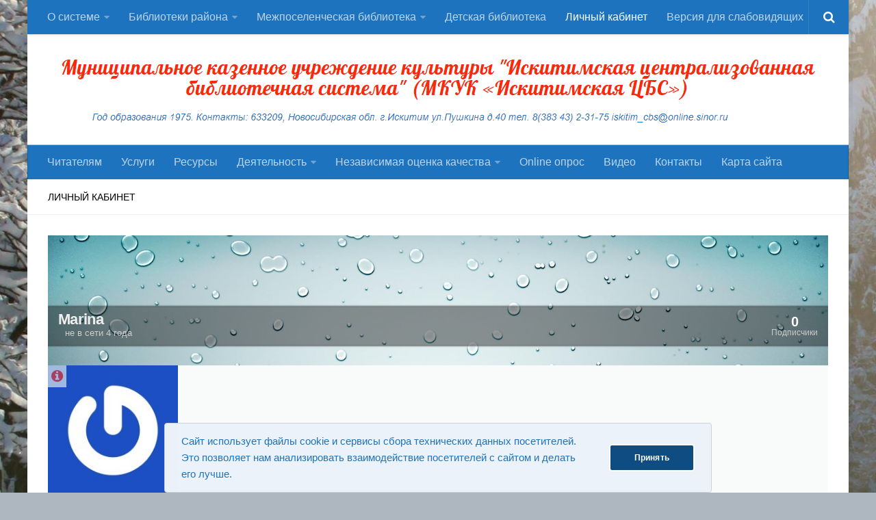

--- FILE ---
content_type: text/html; charset=utf-8
request_url: https://www.google.com/recaptcha/api2/anchor?ar=1&k=6LfJQhEUAAAAADjxh01H4y3Rps4u_pZwfPNBUGWr&co=aHR0cHM6Ly9ic2lza2l0aW0ucnU6NDQz&hl=en&v=PoyoqOPhxBO7pBk68S4YbpHZ&theme=light&size=normal&anchor-ms=20000&execute-ms=30000&cb=8ncadkm67cpu
body_size: 49079
content:
<!DOCTYPE HTML><html dir="ltr" lang="en"><head><meta http-equiv="Content-Type" content="text/html; charset=UTF-8">
<meta http-equiv="X-UA-Compatible" content="IE=edge">
<title>reCAPTCHA</title>
<style type="text/css">
/* cyrillic-ext */
@font-face {
  font-family: 'Roboto';
  font-style: normal;
  font-weight: 400;
  font-stretch: 100%;
  src: url(//fonts.gstatic.com/s/roboto/v48/KFO7CnqEu92Fr1ME7kSn66aGLdTylUAMa3GUBHMdazTgWw.woff2) format('woff2');
  unicode-range: U+0460-052F, U+1C80-1C8A, U+20B4, U+2DE0-2DFF, U+A640-A69F, U+FE2E-FE2F;
}
/* cyrillic */
@font-face {
  font-family: 'Roboto';
  font-style: normal;
  font-weight: 400;
  font-stretch: 100%;
  src: url(//fonts.gstatic.com/s/roboto/v48/KFO7CnqEu92Fr1ME7kSn66aGLdTylUAMa3iUBHMdazTgWw.woff2) format('woff2');
  unicode-range: U+0301, U+0400-045F, U+0490-0491, U+04B0-04B1, U+2116;
}
/* greek-ext */
@font-face {
  font-family: 'Roboto';
  font-style: normal;
  font-weight: 400;
  font-stretch: 100%;
  src: url(//fonts.gstatic.com/s/roboto/v48/KFO7CnqEu92Fr1ME7kSn66aGLdTylUAMa3CUBHMdazTgWw.woff2) format('woff2');
  unicode-range: U+1F00-1FFF;
}
/* greek */
@font-face {
  font-family: 'Roboto';
  font-style: normal;
  font-weight: 400;
  font-stretch: 100%;
  src: url(//fonts.gstatic.com/s/roboto/v48/KFO7CnqEu92Fr1ME7kSn66aGLdTylUAMa3-UBHMdazTgWw.woff2) format('woff2');
  unicode-range: U+0370-0377, U+037A-037F, U+0384-038A, U+038C, U+038E-03A1, U+03A3-03FF;
}
/* math */
@font-face {
  font-family: 'Roboto';
  font-style: normal;
  font-weight: 400;
  font-stretch: 100%;
  src: url(//fonts.gstatic.com/s/roboto/v48/KFO7CnqEu92Fr1ME7kSn66aGLdTylUAMawCUBHMdazTgWw.woff2) format('woff2');
  unicode-range: U+0302-0303, U+0305, U+0307-0308, U+0310, U+0312, U+0315, U+031A, U+0326-0327, U+032C, U+032F-0330, U+0332-0333, U+0338, U+033A, U+0346, U+034D, U+0391-03A1, U+03A3-03A9, U+03B1-03C9, U+03D1, U+03D5-03D6, U+03F0-03F1, U+03F4-03F5, U+2016-2017, U+2034-2038, U+203C, U+2040, U+2043, U+2047, U+2050, U+2057, U+205F, U+2070-2071, U+2074-208E, U+2090-209C, U+20D0-20DC, U+20E1, U+20E5-20EF, U+2100-2112, U+2114-2115, U+2117-2121, U+2123-214F, U+2190, U+2192, U+2194-21AE, U+21B0-21E5, U+21F1-21F2, U+21F4-2211, U+2213-2214, U+2216-22FF, U+2308-230B, U+2310, U+2319, U+231C-2321, U+2336-237A, U+237C, U+2395, U+239B-23B7, U+23D0, U+23DC-23E1, U+2474-2475, U+25AF, U+25B3, U+25B7, U+25BD, U+25C1, U+25CA, U+25CC, U+25FB, U+266D-266F, U+27C0-27FF, U+2900-2AFF, U+2B0E-2B11, U+2B30-2B4C, U+2BFE, U+3030, U+FF5B, U+FF5D, U+1D400-1D7FF, U+1EE00-1EEFF;
}
/* symbols */
@font-face {
  font-family: 'Roboto';
  font-style: normal;
  font-weight: 400;
  font-stretch: 100%;
  src: url(//fonts.gstatic.com/s/roboto/v48/KFO7CnqEu92Fr1ME7kSn66aGLdTylUAMaxKUBHMdazTgWw.woff2) format('woff2');
  unicode-range: U+0001-000C, U+000E-001F, U+007F-009F, U+20DD-20E0, U+20E2-20E4, U+2150-218F, U+2190, U+2192, U+2194-2199, U+21AF, U+21E6-21F0, U+21F3, U+2218-2219, U+2299, U+22C4-22C6, U+2300-243F, U+2440-244A, U+2460-24FF, U+25A0-27BF, U+2800-28FF, U+2921-2922, U+2981, U+29BF, U+29EB, U+2B00-2BFF, U+4DC0-4DFF, U+FFF9-FFFB, U+10140-1018E, U+10190-1019C, U+101A0, U+101D0-101FD, U+102E0-102FB, U+10E60-10E7E, U+1D2C0-1D2D3, U+1D2E0-1D37F, U+1F000-1F0FF, U+1F100-1F1AD, U+1F1E6-1F1FF, U+1F30D-1F30F, U+1F315, U+1F31C, U+1F31E, U+1F320-1F32C, U+1F336, U+1F378, U+1F37D, U+1F382, U+1F393-1F39F, U+1F3A7-1F3A8, U+1F3AC-1F3AF, U+1F3C2, U+1F3C4-1F3C6, U+1F3CA-1F3CE, U+1F3D4-1F3E0, U+1F3ED, U+1F3F1-1F3F3, U+1F3F5-1F3F7, U+1F408, U+1F415, U+1F41F, U+1F426, U+1F43F, U+1F441-1F442, U+1F444, U+1F446-1F449, U+1F44C-1F44E, U+1F453, U+1F46A, U+1F47D, U+1F4A3, U+1F4B0, U+1F4B3, U+1F4B9, U+1F4BB, U+1F4BF, U+1F4C8-1F4CB, U+1F4D6, U+1F4DA, U+1F4DF, U+1F4E3-1F4E6, U+1F4EA-1F4ED, U+1F4F7, U+1F4F9-1F4FB, U+1F4FD-1F4FE, U+1F503, U+1F507-1F50B, U+1F50D, U+1F512-1F513, U+1F53E-1F54A, U+1F54F-1F5FA, U+1F610, U+1F650-1F67F, U+1F687, U+1F68D, U+1F691, U+1F694, U+1F698, U+1F6AD, U+1F6B2, U+1F6B9-1F6BA, U+1F6BC, U+1F6C6-1F6CF, U+1F6D3-1F6D7, U+1F6E0-1F6EA, U+1F6F0-1F6F3, U+1F6F7-1F6FC, U+1F700-1F7FF, U+1F800-1F80B, U+1F810-1F847, U+1F850-1F859, U+1F860-1F887, U+1F890-1F8AD, U+1F8B0-1F8BB, U+1F8C0-1F8C1, U+1F900-1F90B, U+1F93B, U+1F946, U+1F984, U+1F996, U+1F9E9, U+1FA00-1FA6F, U+1FA70-1FA7C, U+1FA80-1FA89, U+1FA8F-1FAC6, U+1FACE-1FADC, U+1FADF-1FAE9, U+1FAF0-1FAF8, U+1FB00-1FBFF;
}
/* vietnamese */
@font-face {
  font-family: 'Roboto';
  font-style: normal;
  font-weight: 400;
  font-stretch: 100%;
  src: url(//fonts.gstatic.com/s/roboto/v48/KFO7CnqEu92Fr1ME7kSn66aGLdTylUAMa3OUBHMdazTgWw.woff2) format('woff2');
  unicode-range: U+0102-0103, U+0110-0111, U+0128-0129, U+0168-0169, U+01A0-01A1, U+01AF-01B0, U+0300-0301, U+0303-0304, U+0308-0309, U+0323, U+0329, U+1EA0-1EF9, U+20AB;
}
/* latin-ext */
@font-face {
  font-family: 'Roboto';
  font-style: normal;
  font-weight: 400;
  font-stretch: 100%;
  src: url(//fonts.gstatic.com/s/roboto/v48/KFO7CnqEu92Fr1ME7kSn66aGLdTylUAMa3KUBHMdazTgWw.woff2) format('woff2');
  unicode-range: U+0100-02BA, U+02BD-02C5, U+02C7-02CC, U+02CE-02D7, U+02DD-02FF, U+0304, U+0308, U+0329, U+1D00-1DBF, U+1E00-1E9F, U+1EF2-1EFF, U+2020, U+20A0-20AB, U+20AD-20C0, U+2113, U+2C60-2C7F, U+A720-A7FF;
}
/* latin */
@font-face {
  font-family: 'Roboto';
  font-style: normal;
  font-weight: 400;
  font-stretch: 100%;
  src: url(//fonts.gstatic.com/s/roboto/v48/KFO7CnqEu92Fr1ME7kSn66aGLdTylUAMa3yUBHMdazQ.woff2) format('woff2');
  unicode-range: U+0000-00FF, U+0131, U+0152-0153, U+02BB-02BC, U+02C6, U+02DA, U+02DC, U+0304, U+0308, U+0329, U+2000-206F, U+20AC, U+2122, U+2191, U+2193, U+2212, U+2215, U+FEFF, U+FFFD;
}
/* cyrillic-ext */
@font-face {
  font-family: 'Roboto';
  font-style: normal;
  font-weight: 500;
  font-stretch: 100%;
  src: url(//fonts.gstatic.com/s/roboto/v48/KFO7CnqEu92Fr1ME7kSn66aGLdTylUAMa3GUBHMdazTgWw.woff2) format('woff2');
  unicode-range: U+0460-052F, U+1C80-1C8A, U+20B4, U+2DE0-2DFF, U+A640-A69F, U+FE2E-FE2F;
}
/* cyrillic */
@font-face {
  font-family: 'Roboto';
  font-style: normal;
  font-weight: 500;
  font-stretch: 100%;
  src: url(//fonts.gstatic.com/s/roboto/v48/KFO7CnqEu92Fr1ME7kSn66aGLdTylUAMa3iUBHMdazTgWw.woff2) format('woff2');
  unicode-range: U+0301, U+0400-045F, U+0490-0491, U+04B0-04B1, U+2116;
}
/* greek-ext */
@font-face {
  font-family: 'Roboto';
  font-style: normal;
  font-weight: 500;
  font-stretch: 100%;
  src: url(//fonts.gstatic.com/s/roboto/v48/KFO7CnqEu92Fr1ME7kSn66aGLdTylUAMa3CUBHMdazTgWw.woff2) format('woff2');
  unicode-range: U+1F00-1FFF;
}
/* greek */
@font-face {
  font-family: 'Roboto';
  font-style: normal;
  font-weight: 500;
  font-stretch: 100%;
  src: url(//fonts.gstatic.com/s/roboto/v48/KFO7CnqEu92Fr1ME7kSn66aGLdTylUAMa3-UBHMdazTgWw.woff2) format('woff2');
  unicode-range: U+0370-0377, U+037A-037F, U+0384-038A, U+038C, U+038E-03A1, U+03A3-03FF;
}
/* math */
@font-face {
  font-family: 'Roboto';
  font-style: normal;
  font-weight: 500;
  font-stretch: 100%;
  src: url(//fonts.gstatic.com/s/roboto/v48/KFO7CnqEu92Fr1ME7kSn66aGLdTylUAMawCUBHMdazTgWw.woff2) format('woff2');
  unicode-range: U+0302-0303, U+0305, U+0307-0308, U+0310, U+0312, U+0315, U+031A, U+0326-0327, U+032C, U+032F-0330, U+0332-0333, U+0338, U+033A, U+0346, U+034D, U+0391-03A1, U+03A3-03A9, U+03B1-03C9, U+03D1, U+03D5-03D6, U+03F0-03F1, U+03F4-03F5, U+2016-2017, U+2034-2038, U+203C, U+2040, U+2043, U+2047, U+2050, U+2057, U+205F, U+2070-2071, U+2074-208E, U+2090-209C, U+20D0-20DC, U+20E1, U+20E5-20EF, U+2100-2112, U+2114-2115, U+2117-2121, U+2123-214F, U+2190, U+2192, U+2194-21AE, U+21B0-21E5, U+21F1-21F2, U+21F4-2211, U+2213-2214, U+2216-22FF, U+2308-230B, U+2310, U+2319, U+231C-2321, U+2336-237A, U+237C, U+2395, U+239B-23B7, U+23D0, U+23DC-23E1, U+2474-2475, U+25AF, U+25B3, U+25B7, U+25BD, U+25C1, U+25CA, U+25CC, U+25FB, U+266D-266F, U+27C0-27FF, U+2900-2AFF, U+2B0E-2B11, U+2B30-2B4C, U+2BFE, U+3030, U+FF5B, U+FF5D, U+1D400-1D7FF, U+1EE00-1EEFF;
}
/* symbols */
@font-face {
  font-family: 'Roboto';
  font-style: normal;
  font-weight: 500;
  font-stretch: 100%;
  src: url(//fonts.gstatic.com/s/roboto/v48/KFO7CnqEu92Fr1ME7kSn66aGLdTylUAMaxKUBHMdazTgWw.woff2) format('woff2');
  unicode-range: U+0001-000C, U+000E-001F, U+007F-009F, U+20DD-20E0, U+20E2-20E4, U+2150-218F, U+2190, U+2192, U+2194-2199, U+21AF, U+21E6-21F0, U+21F3, U+2218-2219, U+2299, U+22C4-22C6, U+2300-243F, U+2440-244A, U+2460-24FF, U+25A0-27BF, U+2800-28FF, U+2921-2922, U+2981, U+29BF, U+29EB, U+2B00-2BFF, U+4DC0-4DFF, U+FFF9-FFFB, U+10140-1018E, U+10190-1019C, U+101A0, U+101D0-101FD, U+102E0-102FB, U+10E60-10E7E, U+1D2C0-1D2D3, U+1D2E0-1D37F, U+1F000-1F0FF, U+1F100-1F1AD, U+1F1E6-1F1FF, U+1F30D-1F30F, U+1F315, U+1F31C, U+1F31E, U+1F320-1F32C, U+1F336, U+1F378, U+1F37D, U+1F382, U+1F393-1F39F, U+1F3A7-1F3A8, U+1F3AC-1F3AF, U+1F3C2, U+1F3C4-1F3C6, U+1F3CA-1F3CE, U+1F3D4-1F3E0, U+1F3ED, U+1F3F1-1F3F3, U+1F3F5-1F3F7, U+1F408, U+1F415, U+1F41F, U+1F426, U+1F43F, U+1F441-1F442, U+1F444, U+1F446-1F449, U+1F44C-1F44E, U+1F453, U+1F46A, U+1F47D, U+1F4A3, U+1F4B0, U+1F4B3, U+1F4B9, U+1F4BB, U+1F4BF, U+1F4C8-1F4CB, U+1F4D6, U+1F4DA, U+1F4DF, U+1F4E3-1F4E6, U+1F4EA-1F4ED, U+1F4F7, U+1F4F9-1F4FB, U+1F4FD-1F4FE, U+1F503, U+1F507-1F50B, U+1F50D, U+1F512-1F513, U+1F53E-1F54A, U+1F54F-1F5FA, U+1F610, U+1F650-1F67F, U+1F687, U+1F68D, U+1F691, U+1F694, U+1F698, U+1F6AD, U+1F6B2, U+1F6B9-1F6BA, U+1F6BC, U+1F6C6-1F6CF, U+1F6D3-1F6D7, U+1F6E0-1F6EA, U+1F6F0-1F6F3, U+1F6F7-1F6FC, U+1F700-1F7FF, U+1F800-1F80B, U+1F810-1F847, U+1F850-1F859, U+1F860-1F887, U+1F890-1F8AD, U+1F8B0-1F8BB, U+1F8C0-1F8C1, U+1F900-1F90B, U+1F93B, U+1F946, U+1F984, U+1F996, U+1F9E9, U+1FA00-1FA6F, U+1FA70-1FA7C, U+1FA80-1FA89, U+1FA8F-1FAC6, U+1FACE-1FADC, U+1FADF-1FAE9, U+1FAF0-1FAF8, U+1FB00-1FBFF;
}
/* vietnamese */
@font-face {
  font-family: 'Roboto';
  font-style: normal;
  font-weight: 500;
  font-stretch: 100%;
  src: url(//fonts.gstatic.com/s/roboto/v48/KFO7CnqEu92Fr1ME7kSn66aGLdTylUAMa3OUBHMdazTgWw.woff2) format('woff2');
  unicode-range: U+0102-0103, U+0110-0111, U+0128-0129, U+0168-0169, U+01A0-01A1, U+01AF-01B0, U+0300-0301, U+0303-0304, U+0308-0309, U+0323, U+0329, U+1EA0-1EF9, U+20AB;
}
/* latin-ext */
@font-face {
  font-family: 'Roboto';
  font-style: normal;
  font-weight: 500;
  font-stretch: 100%;
  src: url(//fonts.gstatic.com/s/roboto/v48/KFO7CnqEu92Fr1ME7kSn66aGLdTylUAMa3KUBHMdazTgWw.woff2) format('woff2');
  unicode-range: U+0100-02BA, U+02BD-02C5, U+02C7-02CC, U+02CE-02D7, U+02DD-02FF, U+0304, U+0308, U+0329, U+1D00-1DBF, U+1E00-1E9F, U+1EF2-1EFF, U+2020, U+20A0-20AB, U+20AD-20C0, U+2113, U+2C60-2C7F, U+A720-A7FF;
}
/* latin */
@font-face {
  font-family: 'Roboto';
  font-style: normal;
  font-weight: 500;
  font-stretch: 100%;
  src: url(//fonts.gstatic.com/s/roboto/v48/KFO7CnqEu92Fr1ME7kSn66aGLdTylUAMa3yUBHMdazQ.woff2) format('woff2');
  unicode-range: U+0000-00FF, U+0131, U+0152-0153, U+02BB-02BC, U+02C6, U+02DA, U+02DC, U+0304, U+0308, U+0329, U+2000-206F, U+20AC, U+2122, U+2191, U+2193, U+2212, U+2215, U+FEFF, U+FFFD;
}
/* cyrillic-ext */
@font-face {
  font-family: 'Roboto';
  font-style: normal;
  font-weight: 900;
  font-stretch: 100%;
  src: url(//fonts.gstatic.com/s/roboto/v48/KFO7CnqEu92Fr1ME7kSn66aGLdTylUAMa3GUBHMdazTgWw.woff2) format('woff2');
  unicode-range: U+0460-052F, U+1C80-1C8A, U+20B4, U+2DE0-2DFF, U+A640-A69F, U+FE2E-FE2F;
}
/* cyrillic */
@font-face {
  font-family: 'Roboto';
  font-style: normal;
  font-weight: 900;
  font-stretch: 100%;
  src: url(//fonts.gstatic.com/s/roboto/v48/KFO7CnqEu92Fr1ME7kSn66aGLdTylUAMa3iUBHMdazTgWw.woff2) format('woff2');
  unicode-range: U+0301, U+0400-045F, U+0490-0491, U+04B0-04B1, U+2116;
}
/* greek-ext */
@font-face {
  font-family: 'Roboto';
  font-style: normal;
  font-weight: 900;
  font-stretch: 100%;
  src: url(//fonts.gstatic.com/s/roboto/v48/KFO7CnqEu92Fr1ME7kSn66aGLdTylUAMa3CUBHMdazTgWw.woff2) format('woff2');
  unicode-range: U+1F00-1FFF;
}
/* greek */
@font-face {
  font-family: 'Roboto';
  font-style: normal;
  font-weight: 900;
  font-stretch: 100%;
  src: url(//fonts.gstatic.com/s/roboto/v48/KFO7CnqEu92Fr1ME7kSn66aGLdTylUAMa3-UBHMdazTgWw.woff2) format('woff2');
  unicode-range: U+0370-0377, U+037A-037F, U+0384-038A, U+038C, U+038E-03A1, U+03A3-03FF;
}
/* math */
@font-face {
  font-family: 'Roboto';
  font-style: normal;
  font-weight: 900;
  font-stretch: 100%;
  src: url(//fonts.gstatic.com/s/roboto/v48/KFO7CnqEu92Fr1ME7kSn66aGLdTylUAMawCUBHMdazTgWw.woff2) format('woff2');
  unicode-range: U+0302-0303, U+0305, U+0307-0308, U+0310, U+0312, U+0315, U+031A, U+0326-0327, U+032C, U+032F-0330, U+0332-0333, U+0338, U+033A, U+0346, U+034D, U+0391-03A1, U+03A3-03A9, U+03B1-03C9, U+03D1, U+03D5-03D6, U+03F0-03F1, U+03F4-03F5, U+2016-2017, U+2034-2038, U+203C, U+2040, U+2043, U+2047, U+2050, U+2057, U+205F, U+2070-2071, U+2074-208E, U+2090-209C, U+20D0-20DC, U+20E1, U+20E5-20EF, U+2100-2112, U+2114-2115, U+2117-2121, U+2123-214F, U+2190, U+2192, U+2194-21AE, U+21B0-21E5, U+21F1-21F2, U+21F4-2211, U+2213-2214, U+2216-22FF, U+2308-230B, U+2310, U+2319, U+231C-2321, U+2336-237A, U+237C, U+2395, U+239B-23B7, U+23D0, U+23DC-23E1, U+2474-2475, U+25AF, U+25B3, U+25B7, U+25BD, U+25C1, U+25CA, U+25CC, U+25FB, U+266D-266F, U+27C0-27FF, U+2900-2AFF, U+2B0E-2B11, U+2B30-2B4C, U+2BFE, U+3030, U+FF5B, U+FF5D, U+1D400-1D7FF, U+1EE00-1EEFF;
}
/* symbols */
@font-face {
  font-family: 'Roboto';
  font-style: normal;
  font-weight: 900;
  font-stretch: 100%;
  src: url(//fonts.gstatic.com/s/roboto/v48/KFO7CnqEu92Fr1ME7kSn66aGLdTylUAMaxKUBHMdazTgWw.woff2) format('woff2');
  unicode-range: U+0001-000C, U+000E-001F, U+007F-009F, U+20DD-20E0, U+20E2-20E4, U+2150-218F, U+2190, U+2192, U+2194-2199, U+21AF, U+21E6-21F0, U+21F3, U+2218-2219, U+2299, U+22C4-22C6, U+2300-243F, U+2440-244A, U+2460-24FF, U+25A0-27BF, U+2800-28FF, U+2921-2922, U+2981, U+29BF, U+29EB, U+2B00-2BFF, U+4DC0-4DFF, U+FFF9-FFFB, U+10140-1018E, U+10190-1019C, U+101A0, U+101D0-101FD, U+102E0-102FB, U+10E60-10E7E, U+1D2C0-1D2D3, U+1D2E0-1D37F, U+1F000-1F0FF, U+1F100-1F1AD, U+1F1E6-1F1FF, U+1F30D-1F30F, U+1F315, U+1F31C, U+1F31E, U+1F320-1F32C, U+1F336, U+1F378, U+1F37D, U+1F382, U+1F393-1F39F, U+1F3A7-1F3A8, U+1F3AC-1F3AF, U+1F3C2, U+1F3C4-1F3C6, U+1F3CA-1F3CE, U+1F3D4-1F3E0, U+1F3ED, U+1F3F1-1F3F3, U+1F3F5-1F3F7, U+1F408, U+1F415, U+1F41F, U+1F426, U+1F43F, U+1F441-1F442, U+1F444, U+1F446-1F449, U+1F44C-1F44E, U+1F453, U+1F46A, U+1F47D, U+1F4A3, U+1F4B0, U+1F4B3, U+1F4B9, U+1F4BB, U+1F4BF, U+1F4C8-1F4CB, U+1F4D6, U+1F4DA, U+1F4DF, U+1F4E3-1F4E6, U+1F4EA-1F4ED, U+1F4F7, U+1F4F9-1F4FB, U+1F4FD-1F4FE, U+1F503, U+1F507-1F50B, U+1F50D, U+1F512-1F513, U+1F53E-1F54A, U+1F54F-1F5FA, U+1F610, U+1F650-1F67F, U+1F687, U+1F68D, U+1F691, U+1F694, U+1F698, U+1F6AD, U+1F6B2, U+1F6B9-1F6BA, U+1F6BC, U+1F6C6-1F6CF, U+1F6D3-1F6D7, U+1F6E0-1F6EA, U+1F6F0-1F6F3, U+1F6F7-1F6FC, U+1F700-1F7FF, U+1F800-1F80B, U+1F810-1F847, U+1F850-1F859, U+1F860-1F887, U+1F890-1F8AD, U+1F8B0-1F8BB, U+1F8C0-1F8C1, U+1F900-1F90B, U+1F93B, U+1F946, U+1F984, U+1F996, U+1F9E9, U+1FA00-1FA6F, U+1FA70-1FA7C, U+1FA80-1FA89, U+1FA8F-1FAC6, U+1FACE-1FADC, U+1FADF-1FAE9, U+1FAF0-1FAF8, U+1FB00-1FBFF;
}
/* vietnamese */
@font-face {
  font-family: 'Roboto';
  font-style: normal;
  font-weight: 900;
  font-stretch: 100%;
  src: url(//fonts.gstatic.com/s/roboto/v48/KFO7CnqEu92Fr1ME7kSn66aGLdTylUAMa3OUBHMdazTgWw.woff2) format('woff2');
  unicode-range: U+0102-0103, U+0110-0111, U+0128-0129, U+0168-0169, U+01A0-01A1, U+01AF-01B0, U+0300-0301, U+0303-0304, U+0308-0309, U+0323, U+0329, U+1EA0-1EF9, U+20AB;
}
/* latin-ext */
@font-face {
  font-family: 'Roboto';
  font-style: normal;
  font-weight: 900;
  font-stretch: 100%;
  src: url(//fonts.gstatic.com/s/roboto/v48/KFO7CnqEu92Fr1ME7kSn66aGLdTylUAMa3KUBHMdazTgWw.woff2) format('woff2');
  unicode-range: U+0100-02BA, U+02BD-02C5, U+02C7-02CC, U+02CE-02D7, U+02DD-02FF, U+0304, U+0308, U+0329, U+1D00-1DBF, U+1E00-1E9F, U+1EF2-1EFF, U+2020, U+20A0-20AB, U+20AD-20C0, U+2113, U+2C60-2C7F, U+A720-A7FF;
}
/* latin */
@font-face {
  font-family: 'Roboto';
  font-style: normal;
  font-weight: 900;
  font-stretch: 100%;
  src: url(//fonts.gstatic.com/s/roboto/v48/KFO7CnqEu92Fr1ME7kSn66aGLdTylUAMa3yUBHMdazQ.woff2) format('woff2');
  unicode-range: U+0000-00FF, U+0131, U+0152-0153, U+02BB-02BC, U+02C6, U+02DA, U+02DC, U+0304, U+0308, U+0329, U+2000-206F, U+20AC, U+2122, U+2191, U+2193, U+2212, U+2215, U+FEFF, U+FFFD;
}

</style>
<link rel="stylesheet" type="text/css" href="https://www.gstatic.com/recaptcha/releases/PoyoqOPhxBO7pBk68S4YbpHZ/styles__ltr.css">
<script nonce="dwIJv_f6YfnJBDGnomTRBQ" type="text/javascript">window['__recaptcha_api'] = 'https://www.google.com/recaptcha/api2/';</script>
<script type="text/javascript" src="https://www.gstatic.com/recaptcha/releases/PoyoqOPhxBO7pBk68S4YbpHZ/recaptcha__en.js" nonce="dwIJv_f6YfnJBDGnomTRBQ">
      
    </script></head>
<body><div id="rc-anchor-alert" class="rc-anchor-alert"></div>
<input type="hidden" id="recaptcha-token" value="[base64]">
<script type="text/javascript" nonce="dwIJv_f6YfnJBDGnomTRBQ">
      recaptcha.anchor.Main.init("[\x22ainput\x22,[\x22bgdata\x22,\x22\x22,\[base64]/[base64]/[base64]/KE4oMTI0LHYsdi5HKSxMWihsLHYpKTpOKDEyNCx2LGwpLFYpLHYpLFQpKSxGKDE3MSx2KX0scjc9ZnVuY3Rpb24obCl7cmV0dXJuIGx9LEM9ZnVuY3Rpb24obCxWLHYpe04odixsLFYpLFZbYWtdPTI3OTZ9LG49ZnVuY3Rpb24obCxWKXtWLlg9KChWLlg/[base64]/[base64]/[base64]/[base64]/[base64]/[base64]/[base64]/[base64]/[base64]/[base64]/[base64]\\u003d\x22,\[base64]\\u003d\x22,\x22J8K3HDcrY3szMjstwrDDl3TDtg/CoMOmw6Evwqocw6zDisKPw5dsRMOpwrvDu8OEPg7CnmbDksKPwqA8wqUew4Q/AE7CtWBpw7cOfyjCmMOpEsOSYnnCukQyIMOawqo7dW8yHcODw4bCpQ8vwobDtMKsw4vDjMOpDRtWQMK4wrzCssO/Tj/Cg8Odw5PChCfCr8OIwqHCtsKKwohVPhfCvMKGUcOAaiLCq8KnwonClj8SwpnDl1wEwpDCswwTwr/CoMKlwolmw6QVworDmcKdSsOswp3DqidCw6sqwr9Gw6jDqcKtw64Hw7JjM8OaJCzDjk/DosOow4o7w7gQw5o4w4ofeQZFA8K4MsKbwpU7Gl7DpyLDo8OVQ04lEsK+PnZmw4sPw4HDicOqw7TCk8K0BMKtZMOKX3zDl8K2J8Kfw4jCncOSJcOlwqXCl2nDk2/DrT/Dqio5FMKIB8O1RRfDgcKLLUwbw4zCmS7Cjmk4wr/[base64]/wqsaTy7CiWnCkmDClFzCksOidELClmVRbsKgaCPCjsOrw5oJDCZLYXlgBsOUw7DCjcO8LnjDmi4PGkkmYHLCixlLUhs/XQUBe8KUPmDDjcO3IMKAwrXDjcKsWV8+RQLCjsOYdcKAw5/Dtk3DsWnDpcOfwrbCnT9YM8KZwqfCggHCoHfCqsKIwpjDmsOKYnNrMH/DskUbSS9EI8OtwprCq3hAQ1ZzRDHCvcKcasOTfMOWOMKmP8OjwopQKgXDrcO0HVTDn8K/w5gCCMOVw5d4wrnCpndKwrnDgFU4J8OEbsOdRsOwWlfCuH/Dpyt4wpXDuR/Crl8yFWDDu8K2OcOmcS/DrFRQKcKVwrNsMgnCkwZLw5p2w4rCncO5wpl5XWzCph/CvSg1w5fDkj0cwq/[base64]/[base64]/[base64]/woTDjMO0w6IVw5LDpsKfw6DCssKbJDnCixNewozCjCfCjx7DqMKtw5pJe8KpbsOADw3DgFQJw7XClcK/wrV9w73CjsKjw5rDjxIJFcOLwqLDiMKLw5JmeMO1XHXDl8OrLTvCisKpccKlX15wRyJzw5A5e2NUV8OBY8K/w6fCt8K2w5sFR8KoTsK5IydQM8Kvw6/[base64]/Ck8Kowqo6w4NTB8Omw6IJXkoifDFRw648VTTDvlUtw63DlMKFfGMpQcKTCcKMBSBtwobCn01lQB9HD8KrwpzDligGwodVw4M0NGTDhnLCs8KxDcKMwrHDtcOiwrPDsMOuHRnCvsKXTC/CgsOvwol/worDjcOhwpN/ScO1wpxPwqgPwojDkn0Hw5prQcKzwqcAIcOnw5zCsMOWwpwZwpbDlsOHcsKxw6l2wp/ClwMDA8Obw64Qw43CrWHCgUXDhixWwptdazLCslrDqlYcwqPCmcKRUQV5w6hbF0nDiMKrw6jDhELDrifCvxHCoMK1w7x/[base64]/DqX3DvsORD1vDvsOTJsK2wrXDvMOLwprDmMOKwqF1w6J+woxww5zDq2PDiW/Dr23DuMKXw5rDgnB6wqtbVMK9O8KaRcO6woLCqsKsd8K5wrRMNHBhPMKzKsOKw5cFwqEdesK7wqU2fSpcw7V2VsKwwqw3w5vDr1lFSTXDgMOHwpHCk8O9XDDCqsK4w5Fkw6Ijw5pBZMOjbTJNIsOfa8K3NsOsLRDCuDUGw4zDuXQKw4opwpg/w7DDvmQWM8O3wrbDpXoRw4HCim7CqcKcLy7DksOnNRtdOX5SCcKHwpPCtnvCu8Omwo7DtG/DscOEcgHDoQl0wptpw5d7wqLDiMOPwrYCF8OWZQfCvWzChgbDgkPDomdkwpzDp8KuFHEyw70FP8OAwqgCY8OvG2d6bMOvIcOZAsOSwq7ChH7ChGg3TcOaNgzDtMKqwp/CvFhmwpZ9T8OJPMOGw7TDmhBtw6rDh3FFw7XDucKXwobDmMOWwr7CrVLDoih4w43CvTHCpsKSEhsAw5vDgMKePWTCncKaw4YEK0bDoCvCtsK9w7HCngF5w7DCljbCrMK1w7JUwrIDwrXDsiMGFsKJw53DvUV+NcOvacKXJyjDmMKCVC/Ck8Kzw54swpssJQbDgMOLwqkmGcOLw7h8QMONS8KzK8OCOnV5w6tHw4JhwoDDtz3CqxbCvMOew4nCvMK1L8KFw4HCghnDi8OoecOfTmE4FD44C8KYw4fCoFMDw6PCpE3Cqi/CrFVpwqTDp8KQwrRmMl16w5bCl17DlcKGPXwzw7VoSsKzw5pnwoBRw5vCiU/Dt2p+w7MiwrUxw6TDmsKMwoXDlsKYw4wFGMKQwqrCsSLDh8KLfULCv3/DrsOJQjDDjMKnOWHDncOyw44SURpFwp/Dim5oWMOhcMKBwqXDoDnDisKjUcKzwoDDvT94BgHChgbDqMK1wqh8wrnChsOEw6zDqSbDtsKJw5vCqzoIwr/CpCfDpsKlISk/[base64]/TCnCgUsXwrvCpX7DqmvDhcOxRnMFw6fCgA7CkRLDocK2w7HDlsKZw7JrwopcGCXDgGNgw4jChsKGIsK1wofCmMKJwrgiAcOrWsKKwrdDw5kPUB0lYDPDjMKCw7XDuB3Di0rDsE/DnkAJcn0cTS/CssKJa29iw4nCm8K+wp5VCcO0w6h1YijChG08w4/[base64]/[base64]/[base64]/[base64]/L2XCr8O/wp54FEUCw5w7w5EeVcKxw7TChGEOw5ImNSrDlsOww7VTw7fCh8KaT8KPaChYDCJ9XMO2woPCicO2byB+w5pBw5DDrcO1w6AVw7PDkTs9wpLCrmDCiRbCr8Kmw71XwrfCvcOww6w1w6vDjcKaw4bDhcONEMOtB13DoxYKwo/ChsOCwq5iwqTDpMO+w7I/LB/DqsO1w48nwox6wobCnB5Uw6s4wpPDmUxdwoNAFnHCu8KPw4koM3JJwo/CqsOlMHJaNMKiw7cxw5AGXxBadMOhwrgfMW5AR3UowrtQUcOsw7FLwoMQw47CusKKw65oP8KgZGrDrsOpw6XCq8OQw4J/LcKqRsOvw4jDgSxuPsOXwq3DnsK1w4QawpTDoHwnWMKgIH8TSMKaw4oNIcK9UMOsGwfConcBZMKUXDDCg8O8OB3CtsKSw5nDmsKRUMO0w5HDlkjCuMOww7/DhmbCkhHCtcOeFcODw4w8SxNkwrwSEB0rw5TCkcONw7/DtMKAwpDDr8Kvwo1+SMOxw6fCo8Obw7RiVinDoGhoVmQ6w6ccw4hCwrPCmQ7Do3kxFA/DjcOtAFDCgAfCusKqHDnClMKGw7HCmcKjfWUrGGxrDcKUw5A/[base64]/Cv8OkC39Iw5fDgGhJw7kGfgxfDQgVwqHCgMOUw6XCp8KzwoALwoYlJyRswp8iWU7Ct8OuwonCmMOPw6rDgh3DqkF2woLCjsOqK8KVYSDCownDpXHCr8OkTSIgF3DCvl3Cs8KywrxLFRZMw57CmCM/YF/[base64]/Dq2gEcsK1bcObw7wCw7VdFg1PwpAhw5toTMKsM8KYwoheOsO2w4HDosKNPhN4w4ZBw7bDlgFSw7jDn8KKGxbDqsK4w5BjDsONEsOkwpXDg8OKXcOORzsKwqc2EMKQdsKKwo3ChjddwocwOThlw7jDncK3J8KkwodZw4rDuMOWwrDChT9HNsKvWsOPERfDu0fCnsKVwr/[base64]/wqLCp3xtRMOiMsOGwpJIC1vDnHHDiUrDgWzDtsK+w5B2w7fCsMO6wrdqTwTDvnnDlyNBw6w0YGPCv3bCs8KCw45iW0YEw6XCiMKEw4DCg8KrFh8mw4pVwoFCGiRWYsOZbyfDssOnw5/CqsKMw5jDosOdwrrCkxnCu8OAOi7CqwgXOGkawqnDqcKBf8KAOMKwPjzDisKnw7k0a8K5D05zScKWT8OnTxzCn3HDjsOcwpLDvsO9SsOcwrHDs8Kowq/Dnk0vwqM1w7YJH0k2fVhqwrrDl13DgHzCgRfDrTDDsGHDvRvDr8O2w7IfLkTCsXFkIcKjwrNEwqnDjcOtw6EPwrorD8O6E8K0w6VZCsKWwpfCg8KXw4g8w5d4w7lhwoFxH8KswpdgDW/DsXkYw6LDkSnCmsOfwooqFnXCvhZvwqNAwocCZcOJYsOaw7I9w6ZqwqxNwoxhIlfDsg/DmBHDskAhw63DncK2HsO6wpfDm8K5woTDnMKtwo/DqsKwwqHDkcOFEG9VRX5ywrvClgdlb8KIB8OgLcKVwqkfwr/Dqx9bwq0AwqFTwosqSUM3w7AuFW8tMMKtPMOmHloxw73DhMOaw7XDtDpNccOofhzCqcOWPcKARU/CisKHwp4fGMOBEMK1wqMCQMKUX8KSw7Muw71uwpzDssOkwpbCsx3Dl8Oywo5XYMKzY8KFRcKqEELCn8OeEwNsQlQPw49Zw6rDk8Knwr1Bw6XCgTN3w7/CncO5w5XDrMOYwpHDhMK3EcOYScKvUWxjSsODDcOHLMOmw6RywqVXenwgYcKdwos7WcOCwr3DncOow7deJzXCpMOjNsOBwprCtF/DojwvwoEaw6IzwrI/csKBWsKCw5hnYiXDryrCrTDCo8K5TBsxFCkZw7fCsltCIcOewq0FwqJEwonDsnzCsMOrcsKYGsK4H8OEw5Ylw4IhZTghAUYqw4RIwqMswqZoNwfCkMKJLMO8w6haw5LCtcKxw4bCnFlhw73CrcK8PMKqwqHCr8KTFGnCmXzDvsK/w67DksKIcMOlRSfCr8KBwo/DnAfCgsOIMhPDoMKGfF4aw6Qzw67DkXDDnEDDq8Kfw6I1LEXDuHHDtsK4YMOCTsK1TsOYPwvDh2F3wodee8OgRB1hXDt3wpDCgMK2KG/[base64]/[base64]/DgcKubErCvgbDocKXfcKpwrfDl8OBw6NOw6HCom8qP3XCksK/[base64]/w49vwqYzwoHCpgzDg2DCmsKOw5fDiVXCjsOowpjCiC3CuMOJFMKhMSbDhhbCoXTCt8KRIkQYwrfDt8OIw4B6ejVEwpPDmXHDsMKtWwTDp8O9w77CtcOHwoXCrsKOwqRLwpzCo1rCnizCh1jCt8KCbQ3CiMKJXsOrQsOUTEtTw7DCuG/DvVQkw6zCgsO2wpt6L8KMHDM1KMOow5gYwpXCs8O7PsKlVDp6wq/DtUzDrHoIM33DuMKXwop9w7B/wrDCnyzCvMK6asOEwrg2aMKnA8Kpw5vDvG4kIcKEZmrCnyXDrhwPRMOTw4jDs1gibsK7wqpALsOEexfCu8KYI8KoS8OUTyjCvcOcF8ObRmVVfkLDpMK+GcKAwrsuBTFAw6sDS8Kfw4TDqsOmasKMwqtTWU7DrFXCn1JdNMKBAsOcw4nDsgfDhcKWDcO0G3jCscO/WEceahPDmR/CmMKww7XCtiPDmFtqw6R3fkUgAlhNLcK9wqvDnD/Clj7CsMO6w7kqwqZfwp0aNMOhQ8O4w4duAiYKcVHDpwgQRMOWwqp3wqnCtMOBfsKRwoHDncOhwrHCk8ORMMK2w7NyTcOGwpzCr8OxwpPDrcOrw58hDMOEUsOZw4nDl8K/[base64]/w4/CtcK8wozDmhMJSlRvEsKjwoPDpWR9w70fccOnwqt1ccKOw7TDvn1HwocBwo5iwo47wrPCl03CisKcLiPCoF3Dl8OlCljCjMKGZzvCisKoeAQqw5TCq2bDkcKOUcK6YyHCvMKVw4/DusKdwojDumRGe3h0HsKnSX8PwrBafcODwr9yKXB+w6jCpgIteT5tw4LDi8OxG8OlwrF5w4Yyw70iwrnCmF5DKT5ZCWh/W3HDusOlSQJROhbDvTPDjzXDv8KIGBl/Z0UXa8OEwqPDpFkOIUUBwpHCuMKkGsKqw5xVbMK4JFQcZGHCnMK9UGrCrjN8U8K6w53DgMK1HMKtGcKSHgPDsMOBworDmybDg3ttV8O8w7/DvcOXw45mw4cfw4DCrU/Dki1FBMOCwrTCpcKIKCRed8K1w4RNwoHDkm7Ci8K7ZXwUw5ccwrdDTcKcfy8cfMOBVMOgw7vCuytqwqxqwqjDgX0BwoUGw7zDvcKZJcKVwrfDgHZnw6FxOG0Gwq/[base64]/DmcKZZU4bfmx3X8OnJik2w5dOV8KFw55Aw47CvnITwr/CpMKyw4XDjMK0D8KcUAYyOTIBQTjDqMONEGlzDsKUWFvClsKSw5DDtEQDw6TCi8OWWTIcwpQ1M8OWWcK9Wj/Cu8KXwr8vOk/Dh8OXH8KVw78Yw4jDvTnCugPDli1Mw4E+wrPDscODwpMQclbDl8Odwo/DtxN7w4TDlMKQGMKAw4PDqg3Ck8Otwp3CqcO/wozDj8OHw6TDiX/DusOJw41WeSJjwrDClMOKw4zDs1YaJw/[base64]/U1JVSXXDuXUjw7IEworDrsK3SMK4R8KQwrttwqU7JFJzHRPDg8OowpXDs8KrZk5aL8OwGScvw4x8BGlVA8OKTsOnPArCjhDCgi82w6jCkjbDgyjCijkow4BTcjUfD8K/WcKJOyxRFjlFGsOuwrXDiAXDs8Oww4/Ds17CkMKrwrEcWXrCrsKUFsK3bkZew4xwwqvCnsKBw4rCjsKdw6YXeMKXw7pZW8ONE3g4Q0DCqH/CihXDpcKrw7rCs8KjwqHCuBhcEMKuXk3DgcKIwqFRG0DDhR/Dk3vDvcKIwqbDusO3w75PH2XClmDChmxnBsKnwoLDpAHCu3rCvUFyH8O0wpIrdC0QKsOrwqoaw73Ds8OVw6U0wqjDrAo5wqPDvAHCvsKuwrBZYl7CuADDkWDCpBvDpcOhwoZWwrbCkWdlJcKSVijDsD1IGzjCkyzDnsOrw6DCo8OMwp/DuTrCjVMNAMOtwoLClMOFbcKaw7x1wo/DpMKGw7cKwrw8w5F/[base64]/DunTCo8ONwoXDicOQUz0hw5nCikXCg8Oqc3vDm8KMYcKRw5rCsGfCs8KEI8KpGWLDmXZIwpDDsMKJRsOvwqTCs8OvwoTDnjsww63Cixcuwr0LwolLwrfCo8OwcXfDrktDbCoVRWdPK8KAwokuBsOkw7dkw67CocK8HcOLwoVVED0lw4thNTFjwp0pE8O+UB0/wpHDl8K1wrkcccOuIcOQw4HCh8KOwqVMw7HDqsKaC8OhwpbDnU7DgjNXDcOoCTfChSXCi2wobErCmsKow7YRw5xpCcORbRPDmMO2w4HCh8K/W07CsMKKw552wpNaLHFSSMOJVQRNwpTCg8OOEysIHyNAH8K4F8OuNAjDtxQXUMKtI8O6bVsaw5/Dv8KEMcORw45aKh3Djk9GTB/[base64]/DkVJJw7YqwpHDilrCl3BNw7NawoxQw50Xw53DjgkibcK2dcOXw4XCicOww4xJwqDCpsOgwonDgWoiw6Usw6fDq37CtG3DvEvCqGTCqMK2w5PDncO1bydFwq8JworDr3XDkcKBwpDDkz9aD1PDiMOlX1UtAcKfQQwjw5vDrRXCqMOaEkvCvsK/MsKTw77CvMOZw6XDq8KIwqvCpkJiwrUBIMO1w64fwrImwrHDp1zCk8OHeB/[base64]/FTHDgcOsPMKswqTDsQbDlcOHFcOqL0xKe8OZeMOYTCU2BMOwM8KNwoPCqMKIwo3DvyRlw6BFw4/DkcOUAcKRCMOZI8KESMOMQcKZw4vDvG3CimXDi1pAL8OUwp3CvMO5wr/DvsKlW8OcwoHDkxwhJBrCuinCgTNYGcKQw7LCpzHCrVopEMK6w7owwqw1eAzChm4dbcK2woLCg8Orw6FFcsKcBsK/w4t0woEpwoLDrsKCwrUtelbCmcKIwowVwoEyKcOiXcOkw73CvwcDZsKdNMKWw6jDrsOnZhluw7XDowrDiSvCsz05OFUqTSvDjcOwRBFJw5HDs1jCiUzDq8Khwq7DjsO3UQ/CmFbCkhMxEVfDvGzCsiDCjsOQFynDi8Kiw4fDkV51wpYCw6DDkEnCkMKyJ8O4w47DhcOlwqLCvCZhw7zCuD5ww5vCmMKAwqfCmQdOw63Ctn3CicOoKMKowr3CmUw9wox/eGjCu8KYwrw6wpVLdUtiw4TDvEQuwr5bwofDhxsxJihDwqZBwp/DjiAdw514wrTDkmjDk8KDDcOyw6fCj8KEdsOAwrIXT8KTw6FPwqJKwqTDscOFA1oSwpvCosOYwp81w6TCjgvDvcKrBX/Dpxhywo/Cq8KTw69gw6tEfsK/fhN0DGtPOsKlP8KIwqlDaDbCkcOvUEDCkcOuwpDDscKSw6MgTcKObsOPFsOuSmgiw4QnMjLCsMOWw6gLw5U8cywUwobDpU7CncOnw718w7NxTMKdTsK6wpQswqtewpXCh03DtcKMCX13wrXDn0/[base64]/CisOcwp5Sw5fCq8K2PcOPAXJmNMO6FDNtWXTDgsKZw546w6fDhQbDj8OfW8Kuw6lBXcOuw4DDk8KvGTPCjkXCm8K8aMOuw5TCrAbCuTcJB8OFEMK7woDDjRDDusKXwpvCjsKnwoAUKA7Cm8OgPnQqZcKHwp0IwrwSwqrCpHBswqY8wp/CgyQwAHM4XHXCgMOgIsKzfiwcw7RJbsOJwo4BT8KowpgBw4LDkHQSfcOZHC0tZcOnannDlnvCncOjNRXDoDF5woJQYG9Cw6/[base64]/w6/DmMOzW3fDlcOgw4ICemDCvsK6woh6wovCkUtfXn3CmwLCh8OQUybDlcKFC3F6OMOTB8OXIMObwq0DwqnCgi12O8KTBsO8GsKmMsOmWiHDsEbCvW3DtcKUOcOyG8Kaw6ElWsORcsOrwpQGwox8J0sOfMOnTynCl8KUwqHDuMKMw4LCgMOwJcKsXMOCNMOtZ8OTwqh0wr/CkDTCkj9vR1/CssKGfW/[base64]/[base64]/DoEXDgcK5RyI2woU1EsOmdhDDtcKoDUZkw6/DnMKTDmFyccKXwq1NKitDWsK1aG7Dul3DijkhQ07DkTZ9wphywqIJJDcmYH/DisOUwqpPZ8OGJ15ILcK7amNYwocQwpnDlXJiZG3CiiHChcKfGsKKw6jCrz5IScODw4Z8UMKCJQjDs3YeEHcRHHPChcOpw7nDv8KuwrrDpcOpW8K2exEYwqfCv0Vmw4xtScOhOGrCn8Oyw4vCtcOhw4/[base64]/CgSrCq8KxG8Kvw78zw67DtcOJw7pFFcOjPsK4w6vCsQt/DRrCn37ChHTCm8KzZsOuIwsiw4NrCgrCsMK9HMKQw7AYwp4Nw7Y/wrPDlMKIw43Dk2YKFXfDpsOGw5XDg8KNwo3DqyhYwrBWw7LDsHvDn8O+UsKmwpHDr8KNQsOycWA3FMKzwqjCjRTDhMKcbsK0w7tBwpUtwojDrsODw4nDvl3DgcK3a8K+w6jCo8KoQsOCw6AGwr5OwrBrFsKtwrNowpkQV3zDvWjDusOYQsOzw5jDmE/Cpyh6c3DDgsOdw7bDpsObwqnCnsOLwp7DtxjCh0cRwrJLwo/DmcOrwqXDt8O6w5DCi0nDkMO8KlxFQS14w4bDiTfDksKQVcOhQMOLw4DCjMO1PsO+w5rCl3jDm8OHY8OAeQrDln81wolVwrNRZ8OrwoTCuT4pwqUKDypkw4XDiTHDmcKKB8OIw5jConkIajPCmjNxcmDDmnlEw6IsTcOJwodpTMK+w4kewqliCsKxIMKqw7/[base64]/DvcORwq8uFn5zw7TDrsKMfsKQZwPCnTZqwqPCgsKxw4srAA5Tw6XDhsKtaBpbw7LDv8KddsKrw6/ClGwnSB7Ck8KOU8Kyw4LCpy7CsMKkw6HCpMOwRwQjasK3wrkTwqnCtsKBwqDCozbDsMKrwp0xdcOHwpt2A8K8woB0LsK2AMKDw4UhE8KwPMKdwq/[base64]/DgsODwqFVwprDhXLDrsOcEsKoBSENGsOPS8O2A2TDjjnDoF5AOMKZw7DCicOTwo3CjSPCq8Oiw4jDqBvCkl1KwqMww6Qbw75sw7TDlcKEw4TDu8OKwpQvBBBzGHLCrcKxwoghVMOWfW0SwqcLw6HDn8Owwqwiw7QHwpLCpsOaw4/CicOnw4s6LAvDpk3DqyQWw4kPw7JawpXDnmQTw6gYSsKiUcO+wofCsBBzYsKPFsOQwrVFw6xUw7wjw4bDpFIAwqMwBh9cD8OIP8OAwp/Dh1YQVMOuFnFaCmhINzU5w6bDoMKTw7tSw6dnYR81WcKBw4N2w6spwqLCpAlywq/CsjgAw73Cghw0WD86KFlyPQIVw7c3S8OsSsKjFU3DkXHDh8Kaw7kZTTHChk9ewq3CgsKnwovDu8KQw73DpMOdw5MuwqnCu3LCt8K3ScOZwqM9w5RTw4d1BMO/ZXHDtVZawpzCocOqZQTCuhRsw6EPBMOTw6zDmkHCicKqdSLDhsKnQFjDosOVPy3CrSXDoEYEW8KNwqYCw4DDiDLCg8KKwqXDnMKkSMObwrlKwp7DrMOXwqJnwqXDtcKhWcKbw5AyR8K/ZQgmwqDCgMKJwqZwInPDhB3Ci2gwISl0w4HCgcOkwpLCs8KoCMKIw5rDiUUJNsK5woRrwoLCjsKXHxHCusKQwq7Cizc0w5jCjlZ4w5p/fMO5w5sjA8Oad8KUMcOKLcOLw5zDjTjCvcOwDmEeJVbDjcOBQsKvK3FmWkUrwpFUwo5xKcOIwp46NAwiA8KPWMKJw6/CuQnCrsOZw6bCrSfDmmrDvcOKRsKtwppFa8OdesOwbU3Dk8OwwqTDtGtqwq7DicKbfQXDusKkwqrCoQzDncKta3YRw45GKMOnwrI5w5vDpGbDpjM5JsKlw5kQE8KiSXDCgggUw6fCh8O1DsK3wo3CvwnDtcObI2nCmXzDnMKgM8OPXcOhwo/[base64]/CrcKVRgQAFcKDw6Apw5vCkFzDkMKtwrV2w5HDrMO+wot+IcKCwpN+w4bDksOcVU7CuRrDkMO0wrNEWCPDncOjHSzCn8ObasKDXHpDWMKYw5HDuMOqCg7Ci8O+woZ3TFnDtMK2KgHCl8OiUx7Cu8OEwpZzwqPCl3/CjDoCw7NhO8KvwpIFwqM5DsOVLWA3QE9hXsO4QEofVsOOwp4VQmPCgUnCogoYVyg3w4PCj8KLRsK3w755O8KBwqovdRPDiE/[base64]/DMO9w4/CiMKlNRZGw6bDrQnCmlXDv8OQworCqUZOwrQCdgrCn2bCmsKuw7tgczQ+CjXDvXXCm1/[base64]/[base64]/CplR1Ojd9w5YEwp/Dn2/CpxjCgmZFZ2J7QMOqIsKmwonCijbCtAvDm8OhIgIAV8OWRxE5wpAOB2pfwo08worCosOGw5LDusOeYwdAw4/Cg8K0w6Z0D8K8OQvCsMOyw5UYw5d4ZRHDp8OVORRbLD7DliHDgQ42w4MowooBCcOVwqRicsOpw5QbfcOhw7U8HHkgaAJMwoTCuQwxdS3CkToMXcKpbAVxAmBLIhdnAsK0w4HCmcKBwrZBw7s8MMKIN8KIw7hZwpHDmcK5AFkXTz/DvcOewp9xe8ONw6jCn0xNw6zDgTPCsMO2FsK7w6pDAG1sdQAYw40aJTrDk8KILMOrd8KCWMKlwrLDmsKZS1dUNwTCrsOVSXbChWTDpA0Ww6BdMMOvwp5Vw6rCk1djw53Dh8KFwo54DsKXwqHCs3LDvcOnw5Z1GQwhwq3ClMKgwp/CkzZtfWMUD0HCgsKawonCuMOWwrNawqErw6nCvMOlw7tVZWvDrH7CvERVUVnDmcO7IcKSOWdbw5nDnmYSVA7CuMKewpM2UcO2dyRxM1tewog/wqvDocOYwrTDsUEMwpHCssO2wpTDqTo5Xj8YwoPDinB8wrcEEMKZUsOtWktaw5LDm8O4fDJBXibCgcOwR1PCsMOhUCtvJl4Ow7UED0fDq8K4acKpwp5gw6LDs8KfY2rChGV6UQNKPcOhw4zDn1/CvMOhw4k4WWE0woB1LsKcb8Otwql5WRQ4d8Kew7oPMyhPOy3DlSXDlcOva8Omw7gOw7RcaMOuwpo9dsOvw5sKIGPCisK3csOxwp7DhsOowpXDkQbCr8KYwox/AcKAC8ObfgzDnGnClsOEalfDr8KrZMKSG1bClsKKAxk1wo3CjsKQPcOvYkLCvX3DoMK3wpXDnkgSZy8QwrcHwr4Zw5PCvnvDnsKTwr/DhjsMBT80wp8fKiwfez7CsMOxM8KSE09sEhbClcKbHnvDlsKUUH7Di8KDP8KswrV8wo4qe0jCqcKMwrHDo8OXw7/Dk8K5w7XCq8OewpzCqcO5Z8OSYSzDsXXCmMOsZMO/wpQhVzZCKQXCpy1nSkvCtR8YwrsQU157BsKjwqHCvcO2wprCnDDDin/Cr2BYYMO7fsKswqV8IW3CqghRw5pWwqTCrR9EwrvCiTDDvVctfgLDjQ3DkRh4w7gJScOvL8KQCR3Dv8Ovwr3CssKEwrvDocKJH8KpTsKDwoFgwpTDhcKfwqkSwr/[base64]/Cph8rwq3DsW/CrjrDlsKyw403S8KRwplqBkhawpLDqmg9VWMedcKxc8OlMBTCuHzCl18FPEYBw6bCmyUnF8KxUsOgYjjCknJ/PsOKw54yUcK4wqB8AcKZwpLCoVIDdFthMA8jPcOfw6zDrMOhWMOtw6ZGw5vDvznCmStbw7zCgWPDj8Kwwq01wpTDvmbCnF1nwpsew6vDlyoywrkiw7zClnXDrSlRcEFZVBVWwo7CjsONH8KrYBs/TsORwrrCvsOjw4DCocObwr0PIhbDjjoBw5UIXcOiwq7DgU3Ds8Onw6cTw6/[base64]/DcK+AF3DvWDCnMKBBhc5w5UIGQrChyFZwoHCtcOif8KLZcO+E8OZw4TCn8KXw4J+w4t9HCDDsEIlR2VWwqBma8K/w5hVwo/DtUYAFsOYIgNvBMOfw53DihoXwrFpPwrDp3HCk1HCnmDCocOMbcK7w7V6CiZJw7ZCw5pBwp9NQl/CiMOPYCzCjDhsN8OMw4XCgT0GQy7DvQ7Cu8KgwpAlwqImJxtHXcKgw4Zuw4V0w5NQWgQcVcOowrpKw5/CgMOoN8KQU1B7MMOSNg5LXhvDo8OxEcOmMcOjCsKEw4/CmMO8w61Fw7Urw5fDlVlNaR1Mw4PDl8Kww6lqw5YFaVAow7zDpEHDscOMYmHCgcOow43Ciy/Cr3XDuMKwN8OZdMO4WMKdwp5Kwo50Ik/CkMOVY8OyCHVXb8KAPsKBw7rCvcKpw78aZG/DncO6wqYyacK/w5XDjH/DkmdqwqEAw7IrwpHChUhJw7jDmV7DpMOoQHgdNGovw6HDqEU+wop0OCAzbyRTwrY1w7PCsgXDhCbCkl0jw783w5Fjw6xOHsKLLkbDkV3DtMKwwpxjRU5qwo/DqiwDd8ODXMKGFsOYEFscBcKSPBV+w6ExwqVSCMOFwpPCi8OBT8Odw4HDqVd/OkzDg3XDv8KjZ37DncOCCVRsZ8KxwqMVZ07DtlHDpCHDhcKiUU7CgMO/w7oALgZAFkTDsF/Cp8OjHm5Sw65vfQzDjcKVwpVtw7sRIsKew5kcw4/[base64]/CnzrDvRoqCkXDlhTCslV8PsOBHhknwpIPw61uwofCh0bDiwzClsKdOHdLTMKrWAnDtUUNPEptwqrDgMOXAxFJRsKhR8Kew5w2w6nDvcOQw7FMJzAqL0suHsOla8KVecOPCQPDs2XDiVTCnwNICh0mwrByOEXDq2U8HcKRwqUpR8K3wo5qwpRow7/CsMKJwrrDhRbDomHCkzpYw4JywofDo8OOwpHCngIHw6fDkFPCpsKgw4gUw6jDv27DrB5GXV8FHSfCssKxwrhxwojDg0jDlMKZwoYAw43DlMOOIsOGMsKkDmHCh3Ukw6XClcOVwrfDqcOOBMOPPCk+wqldGRnDrMOTwqE/w4nCmWnCoWHCtcKIacOGw64Bw5R0V0DCs2PDuAdVaj3Cs2bCp8KxEy/Dj3pww4zCkcOjw7fCkXdJw69PXwvCrQNhw7zDtcORHMO8aysjJF7Dpy3Cl8OXw7jDrcK2wp/Cp8OZwoUqwrbCjMO2UUc6w4hPwr7DpFfDhcO5w65eZMOpwr5tLcOpw65Ww6JWJkPDrcORIsOmbsKAwqLDm8KPw6ZDeEd9w7TDqH0af0TCj8K0PUpCw4nDscK6wp9GUsO3Mj5MQsKaXcOlwr/Cl8OsM8KowqvCtMKrb8KOYcOcSQ1RwrUpWzwDacOKPEZTbATCqcKbw6IXM0BvIMKKw6zCjzMnDgVDIcKWw5DChMOkwoPDg8K3AsKjw63CmsKOWnvDm8O9wrvCscKAwrZ8RcOdwrLCpGfDiy3CusO5wqbDrCrDoi9vJXxJw7QadMOEHMKqw7tIw44vwr/Du8Oaw4IRwrLDol4lwqwOY8KjIBPDrn5fwqJ2wrR2GCfDhlcwwqI1fsOIw5osPMOkwosSw5JEasKAf3A/[base64]/w7nCjHvDiMOYRMOLfmR6REzDqcKFwp5cwql6w7Nvwo/Ds8K1XsO1L8Kfwql7cwlxVcOeZUQvwrEnDkwhwqVTwqouZSUBLSYPwrnDtAzDkmnCocOtwo0ww6HCs1rDgMOFZUXDogR/wrbCpjdPJTfDoy5iw7vDpHM2wo3Cg8Odw6DDkSTChRPCq3sGZjRmw6nChmUuw5/[base64]/DiSvClsOICcOKEcOqw6jCvMKZfT/CmMO/w6QFYzzCrsODYsOUL8OdWcKvdWzCnVXDrFjDr3ZMHWgfTHMgw6s0w6vCpxPCh8KDY3ckGRnDgcK4w5Row5tEbQPCv8OVwr/DhcOAwqPCr3XCv8OLw495w6fDhMO3w7k1BwrCmsOSMMKfM8K+RMKNE8K6RsKicwABQhvClkHCvcOuV2LCtMKnw7XCqsOSw7TCpT7CqyUFw7/CqlwqAhLDuWUJw7LCqX/DnjsFcC3DkwdmO8KXw4k7OnbCkMOhAsOBwpzCi8KgwofCg8OAwrwxwrFcw5PCmXooBWsoLMK3wrlSw5ddwocowq7CrcO2K8KeKcOsSEBgcm4HwpB0B8KwSMOkS8Oew70BwoYxw6/CkCxQTMOcw5vDiMOrwqYkwqnCtHrDrMOFAsKfE0A6XGPCtcOKw7nDo8KDwovCgBPDtUsvwq42WcKawrTDhDjCisKXdMKhehPDjcKYUkF9wrLDkMKVQEHCux8/wqHDu00jaVs8A2ZEwqVlWRJCw6/CkihOdm/DqwXCq8OGwohHw5jDq8OrNMO2wpoIwqPCgRlIwqXDnGPCsSV5w4p6woASUcO5VsKJUMK1w407w4vCgGAnwr/DlyUWw4J3w5NZAcKJw6kpBcKrfsOCwo5FJMK4IHnCpR7CrMKyw5MgMcOuwoLDgVzDncKjdcOyFsKJwqV0SREOwqJGw6DDsMO/w5Rvwrd/Pl9fADzCrMKHVMKvw53CqMKdw5tfwoEzKsKKRGLCoMKLwpzCscOqwpJGFsKcAmrCicKlw4bCum4lM8ODNQzDnSXCvcKtDTg4w5xQTsOuwofCpyBXB1M2wrbDixTCjMKCworCsWTCrMOLOyTDmnk3w7R5w4vClE/DoMOHwqnCrsKpQgYPHMOgd1M+w5PDlMOtIQ1xw6AbwpDCiMKaaXo7HMOWwpcqCMKlBgoBw4PDhcOFwrFxYcOnfMKTwohrw7EeXsOgwp4Tw7bCmcO8EVfCscK4w7d3wo5iwpXCkcK/MnFtNsO7OMKEMl3DtAHDr8KawqRawo58wrzChkoqMnLCocKxwoHDp8Kxw6fCswYIBkgsw6AFw4jCv25fDiTCr1/CrMOMw67CjSvCksOQVHvCqMKzGAzDs8ODwpQiJ8O/wq3CuUXDmcKiAcKoUsKMwrnDhEnCi8K/S8OSw7TDjhZ7w4xJXMKeworDk2o4wpkewoTCpVjDsghQw5vCkmXCg10/KsO3ZyPCgVckM8K5ICgaBsKOS8K8dlnCpz3DpcOlVGpSw79wwpU5N8Ohw5rCssKiFUzCjsO3w4I6w50Tw5lAQRzCh8OpwoAiw6TDrz3CoWDCucK1PMO7SR1HAjlPw6/[base64]/CkcOgwrtGwpzCqMKbMcKBw4oOeEIpDH3DmcKYCMKMwq/CuFfDgsKJwqnCrsK4wrTDkAoeORnCgivDoWhCAldHw7MgC8KbBxNEw63CmjzDgm7CqMKyLcKhwroNf8OewoLCv3rDrRc+w6zCq8KdRnYXwrzDvUNKW8O3FWrDo8OmPMOCwqsjwpFOwqYzw4LDgBDCqMKXw4l/w7XCocKzwpBUVXPCthXCocOhw7F6w63CqUXCosOYwpLCkT9ZU8KwwoV/wrY+wq1kRXfDvnJTUT7CtMOVwoPCi2duwoopw7gNw7LCn8OXccKRPEPDusOaw6zDisO9A8Kqax/DpRlcasKLKHBgw63DqknDgcOjwoM9Dhw6wpcQwrPCosKEwrbDsMKcw61tCsOow5ZewonDtMKtN8Kuwo5cUnrCuE/CkMKjwqTCvA0BwoM0X8O0wrDCl8KwdcKYwpQrw4jCr1whECwVJSw7JWrCq8OXwrBXDlfDv8OGNCXDh2h2wonCncKlwoPDi8KzXyp9Jz9CMUkeV1fDrsOsAQocwoDDpyDDnMOfOnJ/w4UPwq99wprCgsKOw4VAelRJJcOgZixrw74oZMKNZDXDq8Oiw4sSwpDDhcODU8OgwrnCs0TCgUtrwq7Cp8OYwprDiA/Do8O5wpvDusO9OMKGPcKNQ8KqwrvDscKGIMKnw7bCh8OQwrtgZjbDt3TDlFt2w7hLU8OMwod+DcK1w7A1aMOEE8Ouwodbw6I5X1TCscKOdBzDjizCh0PCo8KSJMO6wrA0wq/CmiFgAUwjw7FOw7Z9RMKPI0LDl0Q/[base64]/bGsawqkvw68swpN+w75iwpXCmsK9e8OkwqjCjSQPw64oworCjRN0wpRYw77Ci8OcNS3CshlkKMOFwp1Pw60ww73ChlXDncKNw6QjNkF8woUtw4kiwoYVD39uwrrDqcKEGsKUw4/CrGEzw6UhQhY1w43CnsKyw7FXw6DDvTINwp3DshklScO6TcONw4zCjW9Mwo/DkDsXXgXCpDkLwoQVw7LDoUtiwq47bg7CkMO/wo3CumvCkcOswogHa8KfMMK5LTkiwpPDgQ/[base64]/QQcOw5Zzw7dlE8OJcn1GwoLDvcKiw4wKworDrFvDqMOCIzQHCDI5w6kubMOnw6TDljUmw7/CpiszeSbDmMOkw6vCvsO3wrcQwq7DsHR6wq7CmcOvD8KMwpEKwrTDoC/DisOGIQY1GMKSw4cNRmtDw7czPUA8F8OhQ8OJw5jDk8OPEiNgOzNqf8Kww4BBwqs6ETvCiRU1w4fDsDMrw5QAw7LCsh0AdVXCiMOew6RmHMOwwoTDuUDDjMKowqXDpsKgTcOGw5/DsWcqwq0ZRcOsw4bCmMOvNmBfw4/DkiXCscOLNyvCjcOrw7jDgsOswoPDoz7CmMKRw6rCgjEwFRRRUhxzVcKmN3RESwZUAjXCkyjDqlVyw7PDoQ4XPsOgw4cMwpnCrBbCmFbCusK6w6w1dn0iQMKLehDCkcO7Oi/DpcKFw7lqwrgVMMOVw647fcOpaXJcRcOGwoHCqmtmw7XCp03Do27DrUrDgsOlw5NHw5TCpibDhStfw7IhwoLDqsO7wogrbEjDtMKpaH9eTn5rwpo+IzHCmcObWcObJ2VUwoBAwrdvf8K9F8ONwp3Dp8KTw77DrAYPW8OQO1/CnSB0TgtDwqZsQnImDcKNd0kaVVRsZXlEZjUqMcObARRfwpDDjVrDksKVw5oiw5rDpDzDiHxreMKyw5PCu2YHX8KAHTTDhsOjwrElw4rCpHUXwpXCucOyw7fDm8O9esKUworDqFNzHMOCwpk3woFBwqA+Eg0iQHwTCMO5wrrCr8O/TcOywo/ChDBSwrzCj24twplowpg+w6coc8OJFMOkw68NZcO7w7AVFycJwocGJRhDw7Y3fMO5wpXDpk3Do8KEw6vDpm/[base64]/CqivDnMKEwqUFw6ILUkMWwrDCtVIxw53DsMOZwoPCh3Ekw5/[base64]/[base64]/[base64]/w5RXQsOlYALCriExHMKCw63DgFvChsO6OBcEAQ/CgDNMw5scfcKpw5jDpzlwwrtAwrjDkF7ClVfCplnCssKIwpxzY8KkA8KYw41Jwp3DhQnDssOPw77Di8OtVcK+VMO5YANow6HDqT3DhDfDnn9Tw4Nbw63Cm8OWwqwBHcKcAsOdw7/DrcO1JcKjw6bDmF3Chl/ComLDm0Rzw5N/[base64]/[base64]/CncKJTjHCkzHDi8KQcMKteE3DgMKaOGkfG2khfn18wqXChSTCuRxrw5/CvSrCpGZyBMKSwr7DuEjDnHgWw67DjcOCYifDrQ\\u003d\\u003d\x22],null,[\x22conf\x22,null,\x226LfJQhEUAAAAADjxh01H4y3Rps4u_pZwfPNBUGWr\x22,0,null,null,null,1,[21,125,63,73,95,87,41,43,42,83,102,105,109,121],[1017145,971],0,null,null,null,null,0,null,0,1,700,1,null,0,\[base64]/76lBhnEnQkZnOKMAhk\\u003d\x22,0,0,null,null,1,null,0,0,null,null,null,0],\x22https://bsiskitim.ru:443\x22,null,[1,1,1],null,null,null,0,3600,[\x22https://www.google.com/intl/en/policies/privacy/\x22,\x22https://www.google.com/intl/en/policies/terms/\x22],\x2285PTtoH+vspVhAd6O61vln7sgYakky8wr0IsNZ1QjGc\\u003d\x22,0,0,null,1,1768610146675,0,0,[55,115,8,74],null,[17,122,109,102],\x22RC-va1JYYVCrJfwJw\x22,null,null,null,null,null,\x220dAFcWeA7RbfuVdj2gJCB8LQq4FXSHkmm5m1ZhiAcunLz7blAj0mXWbVJpplvx5uuFfYXpJ98TXV7ca9anHlJO9q_1mUJ1VjAO5g\x22,1768692946679]");
    </script></body></html>

--- FILE ---
content_type: text/html; charset=utf-8
request_url: https://www.google.com/recaptcha/api2/anchor?ar=1&k=6LfJQhEUAAAAADjxh01H4y3Rps4u_pZwfPNBUGWr&co=aHR0cHM6Ly9ic2lza2l0aW0ucnU6NDQz&hl=en&v=PoyoqOPhxBO7pBk68S4YbpHZ&theme=light&size=normal&anchor-ms=20000&execute-ms=30000&cb=hm69oi4594vx
body_size: 49320
content:
<!DOCTYPE HTML><html dir="ltr" lang="en"><head><meta http-equiv="Content-Type" content="text/html; charset=UTF-8">
<meta http-equiv="X-UA-Compatible" content="IE=edge">
<title>reCAPTCHA</title>
<style type="text/css">
/* cyrillic-ext */
@font-face {
  font-family: 'Roboto';
  font-style: normal;
  font-weight: 400;
  font-stretch: 100%;
  src: url(//fonts.gstatic.com/s/roboto/v48/KFO7CnqEu92Fr1ME7kSn66aGLdTylUAMa3GUBHMdazTgWw.woff2) format('woff2');
  unicode-range: U+0460-052F, U+1C80-1C8A, U+20B4, U+2DE0-2DFF, U+A640-A69F, U+FE2E-FE2F;
}
/* cyrillic */
@font-face {
  font-family: 'Roboto';
  font-style: normal;
  font-weight: 400;
  font-stretch: 100%;
  src: url(//fonts.gstatic.com/s/roboto/v48/KFO7CnqEu92Fr1ME7kSn66aGLdTylUAMa3iUBHMdazTgWw.woff2) format('woff2');
  unicode-range: U+0301, U+0400-045F, U+0490-0491, U+04B0-04B1, U+2116;
}
/* greek-ext */
@font-face {
  font-family: 'Roboto';
  font-style: normal;
  font-weight: 400;
  font-stretch: 100%;
  src: url(//fonts.gstatic.com/s/roboto/v48/KFO7CnqEu92Fr1ME7kSn66aGLdTylUAMa3CUBHMdazTgWw.woff2) format('woff2');
  unicode-range: U+1F00-1FFF;
}
/* greek */
@font-face {
  font-family: 'Roboto';
  font-style: normal;
  font-weight: 400;
  font-stretch: 100%;
  src: url(//fonts.gstatic.com/s/roboto/v48/KFO7CnqEu92Fr1ME7kSn66aGLdTylUAMa3-UBHMdazTgWw.woff2) format('woff2');
  unicode-range: U+0370-0377, U+037A-037F, U+0384-038A, U+038C, U+038E-03A1, U+03A3-03FF;
}
/* math */
@font-face {
  font-family: 'Roboto';
  font-style: normal;
  font-weight: 400;
  font-stretch: 100%;
  src: url(//fonts.gstatic.com/s/roboto/v48/KFO7CnqEu92Fr1ME7kSn66aGLdTylUAMawCUBHMdazTgWw.woff2) format('woff2');
  unicode-range: U+0302-0303, U+0305, U+0307-0308, U+0310, U+0312, U+0315, U+031A, U+0326-0327, U+032C, U+032F-0330, U+0332-0333, U+0338, U+033A, U+0346, U+034D, U+0391-03A1, U+03A3-03A9, U+03B1-03C9, U+03D1, U+03D5-03D6, U+03F0-03F1, U+03F4-03F5, U+2016-2017, U+2034-2038, U+203C, U+2040, U+2043, U+2047, U+2050, U+2057, U+205F, U+2070-2071, U+2074-208E, U+2090-209C, U+20D0-20DC, U+20E1, U+20E5-20EF, U+2100-2112, U+2114-2115, U+2117-2121, U+2123-214F, U+2190, U+2192, U+2194-21AE, U+21B0-21E5, U+21F1-21F2, U+21F4-2211, U+2213-2214, U+2216-22FF, U+2308-230B, U+2310, U+2319, U+231C-2321, U+2336-237A, U+237C, U+2395, U+239B-23B7, U+23D0, U+23DC-23E1, U+2474-2475, U+25AF, U+25B3, U+25B7, U+25BD, U+25C1, U+25CA, U+25CC, U+25FB, U+266D-266F, U+27C0-27FF, U+2900-2AFF, U+2B0E-2B11, U+2B30-2B4C, U+2BFE, U+3030, U+FF5B, U+FF5D, U+1D400-1D7FF, U+1EE00-1EEFF;
}
/* symbols */
@font-face {
  font-family: 'Roboto';
  font-style: normal;
  font-weight: 400;
  font-stretch: 100%;
  src: url(//fonts.gstatic.com/s/roboto/v48/KFO7CnqEu92Fr1ME7kSn66aGLdTylUAMaxKUBHMdazTgWw.woff2) format('woff2');
  unicode-range: U+0001-000C, U+000E-001F, U+007F-009F, U+20DD-20E0, U+20E2-20E4, U+2150-218F, U+2190, U+2192, U+2194-2199, U+21AF, U+21E6-21F0, U+21F3, U+2218-2219, U+2299, U+22C4-22C6, U+2300-243F, U+2440-244A, U+2460-24FF, U+25A0-27BF, U+2800-28FF, U+2921-2922, U+2981, U+29BF, U+29EB, U+2B00-2BFF, U+4DC0-4DFF, U+FFF9-FFFB, U+10140-1018E, U+10190-1019C, U+101A0, U+101D0-101FD, U+102E0-102FB, U+10E60-10E7E, U+1D2C0-1D2D3, U+1D2E0-1D37F, U+1F000-1F0FF, U+1F100-1F1AD, U+1F1E6-1F1FF, U+1F30D-1F30F, U+1F315, U+1F31C, U+1F31E, U+1F320-1F32C, U+1F336, U+1F378, U+1F37D, U+1F382, U+1F393-1F39F, U+1F3A7-1F3A8, U+1F3AC-1F3AF, U+1F3C2, U+1F3C4-1F3C6, U+1F3CA-1F3CE, U+1F3D4-1F3E0, U+1F3ED, U+1F3F1-1F3F3, U+1F3F5-1F3F7, U+1F408, U+1F415, U+1F41F, U+1F426, U+1F43F, U+1F441-1F442, U+1F444, U+1F446-1F449, U+1F44C-1F44E, U+1F453, U+1F46A, U+1F47D, U+1F4A3, U+1F4B0, U+1F4B3, U+1F4B9, U+1F4BB, U+1F4BF, U+1F4C8-1F4CB, U+1F4D6, U+1F4DA, U+1F4DF, U+1F4E3-1F4E6, U+1F4EA-1F4ED, U+1F4F7, U+1F4F9-1F4FB, U+1F4FD-1F4FE, U+1F503, U+1F507-1F50B, U+1F50D, U+1F512-1F513, U+1F53E-1F54A, U+1F54F-1F5FA, U+1F610, U+1F650-1F67F, U+1F687, U+1F68D, U+1F691, U+1F694, U+1F698, U+1F6AD, U+1F6B2, U+1F6B9-1F6BA, U+1F6BC, U+1F6C6-1F6CF, U+1F6D3-1F6D7, U+1F6E0-1F6EA, U+1F6F0-1F6F3, U+1F6F7-1F6FC, U+1F700-1F7FF, U+1F800-1F80B, U+1F810-1F847, U+1F850-1F859, U+1F860-1F887, U+1F890-1F8AD, U+1F8B0-1F8BB, U+1F8C0-1F8C1, U+1F900-1F90B, U+1F93B, U+1F946, U+1F984, U+1F996, U+1F9E9, U+1FA00-1FA6F, U+1FA70-1FA7C, U+1FA80-1FA89, U+1FA8F-1FAC6, U+1FACE-1FADC, U+1FADF-1FAE9, U+1FAF0-1FAF8, U+1FB00-1FBFF;
}
/* vietnamese */
@font-face {
  font-family: 'Roboto';
  font-style: normal;
  font-weight: 400;
  font-stretch: 100%;
  src: url(//fonts.gstatic.com/s/roboto/v48/KFO7CnqEu92Fr1ME7kSn66aGLdTylUAMa3OUBHMdazTgWw.woff2) format('woff2');
  unicode-range: U+0102-0103, U+0110-0111, U+0128-0129, U+0168-0169, U+01A0-01A1, U+01AF-01B0, U+0300-0301, U+0303-0304, U+0308-0309, U+0323, U+0329, U+1EA0-1EF9, U+20AB;
}
/* latin-ext */
@font-face {
  font-family: 'Roboto';
  font-style: normal;
  font-weight: 400;
  font-stretch: 100%;
  src: url(//fonts.gstatic.com/s/roboto/v48/KFO7CnqEu92Fr1ME7kSn66aGLdTylUAMa3KUBHMdazTgWw.woff2) format('woff2');
  unicode-range: U+0100-02BA, U+02BD-02C5, U+02C7-02CC, U+02CE-02D7, U+02DD-02FF, U+0304, U+0308, U+0329, U+1D00-1DBF, U+1E00-1E9F, U+1EF2-1EFF, U+2020, U+20A0-20AB, U+20AD-20C0, U+2113, U+2C60-2C7F, U+A720-A7FF;
}
/* latin */
@font-face {
  font-family: 'Roboto';
  font-style: normal;
  font-weight: 400;
  font-stretch: 100%;
  src: url(//fonts.gstatic.com/s/roboto/v48/KFO7CnqEu92Fr1ME7kSn66aGLdTylUAMa3yUBHMdazQ.woff2) format('woff2');
  unicode-range: U+0000-00FF, U+0131, U+0152-0153, U+02BB-02BC, U+02C6, U+02DA, U+02DC, U+0304, U+0308, U+0329, U+2000-206F, U+20AC, U+2122, U+2191, U+2193, U+2212, U+2215, U+FEFF, U+FFFD;
}
/* cyrillic-ext */
@font-face {
  font-family: 'Roboto';
  font-style: normal;
  font-weight: 500;
  font-stretch: 100%;
  src: url(//fonts.gstatic.com/s/roboto/v48/KFO7CnqEu92Fr1ME7kSn66aGLdTylUAMa3GUBHMdazTgWw.woff2) format('woff2');
  unicode-range: U+0460-052F, U+1C80-1C8A, U+20B4, U+2DE0-2DFF, U+A640-A69F, U+FE2E-FE2F;
}
/* cyrillic */
@font-face {
  font-family: 'Roboto';
  font-style: normal;
  font-weight: 500;
  font-stretch: 100%;
  src: url(//fonts.gstatic.com/s/roboto/v48/KFO7CnqEu92Fr1ME7kSn66aGLdTylUAMa3iUBHMdazTgWw.woff2) format('woff2');
  unicode-range: U+0301, U+0400-045F, U+0490-0491, U+04B0-04B1, U+2116;
}
/* greek-ext */
@font-face {
  font-family: 'Roboto';
  font-style: normal;
  font-weight: 500;
  font-stretch: 100%;
  src: url(//fonts.gstatic.com/s/roboto/v48/KFO7CnqEu92Fr1ME7kSn66aGLdTylUAMa3CUBHMdazTgWw.woff2) format('woff2');
  unicode-range: U+1F00-1FFF;
}
/* greek */
@font-face {
  font-family: 'Roboto';
  font-style: normal;
  font-weight: 500;
  font-stretch: 100%;
  src: url(//fonts.gstatic.com/s/roboto/v48/KFO7CnqEu92Fr1ME7kSn66aGLdTylUAMa3-UBHMdazTgWw.woff2) format('woff2');
  unicode-range: U+0370-0377, U+037A-037F, U+0384-038A, U+038C, U+038E-03A1, U+03A3-03FF;
}
/* math */
@font-face {
  font-family: 'Roboto';
  font-style: normal;
  font-weight: 500;
  font-stretch: 100%;
  src: url(//fonts.gstatic.com/s/roboto/v48/KFO7CnqEu92Fr1ME7kSn66aGLdTylUAMawCUBHMdazTgWw.woff2) format('woff2');
  unicode-range: U+0302-0303, U+0305, U+0307-0308, U+0310, U+0312, U+0315, U+031A, U+0326-0327, U+032C, U+032F-0330, U+0332-0333, U+0338, U+033A, U+0346, U+034D, U+0391-03A1, U+03A3-03A9, U+03B1-03C9, U+03D1, U+03D5-03D6, U+03F0-03F1, U+03F4-03F5, U+2016-2017, U+2034-2038, U+203C, U+2040, U+2043, U+2047, U+2050, U+2057, U+205F, U+2070-2071, U+2074-208E, U+2090-209C, U+20D0-20DC, U+20E1, U+20E5-20EF, U+2100-2112, U+2114-2115, U+2117-2121, U+2123-214F, U+2190, U+2192, U+2194-21AE, U+21B0-21E5, U+21F1-21F2, U+21F4-2211, U+2213-2214, U+2216-22FF, U+2308-230B, U+2310, U+2319, U+231C-2321, U+2336-237A, U+237C, U+2395, U+239B-23B7, U+23D0, U+23DC-23E1, U+2474-2475, U+25AF, U+25B3, U+25B7, U+25BD, U+25C1, U+25CA, U+25CC, U+25FB, U+266D-266F, U+27C0-27FF, U+2900-2AFF, U+2B0E-2B11, U+2B30-2B4C, U+2BFE, U+3030, U+FF5B, U+FF5D, U+1D400-1D7FF, U+1EE00-1EEFF;
}
/* symbols */
@font-face {
  font-family: 'Roboto';
  font-style: normal;
  font-weight: 500;
  font-stretch: 100%;
  src: url(//fonts.gstatic.com/s/roboto/v48/KFO7CnqEu92Fr1ME7kSn66aGLdTylUAMaxKUBHMdazTgWw.woff2) format('woff2');
  unicode-range: U+0001-000C, U+000E-001F, U+007F-009F, U+20DD-20E0, U+20E2-20E4, U+2150-218F, U+2190, U+2192, U+2194-2199, U+21AF, U+21E6-21F0, U+21F3, U+2218-2219, U+2299, U+22C4-22C6, U+2300-243F, U+2440-244A, U+2460-24FF, U+25A0-27BF, U+2800-28FF, U+2921-2922, U+2981, U+29BF, U+29EB, U+2B00-2BFF, U+4DC0-4DFF, U+FFF9-FFFB, U+10140-1018E, U+10190-1019C, U+101A0, U+101D0-101FD, U+102E0-102FB, U+10E60-10E7E, U+1D2C0-1D2D3, U+1D2E0-1D37F, U+1F000-1F0FF, U+1F100-1F1AD, U+1F1E6-1F1FF, U+1F30D-1F30F, U+1F315, U+1F31C, U+1F31E, U+1F320-1F32C, U+1F336, U+1F378, U+1F37D, U+1F382, U+1F393-1F39F, U+1F3A7-1F3A8, U+1F3AC-1F3AF, U+1F3C2, U+1F3C4-1F3C6, U+1F3CA-1F3CE, U+1F3D4-1F3E0, U+1F3ED, U+1F3F1-1F3F3, U+1F3F5-1F3F7, U+1F408, U+1F415, U+1F41F, U+1F426, U+1F43F, U+1F441-1F442, U+1F444, U+1F446-1F449, U+1F44C-1F44E, U+1F453, U+1F46A, U+1F47D, U+1F4A3, U+1F4B0, U+1F4B3, U+1F4B9, U+1F4BB, U+1F4BF, U+1F4C8-1F4CB, U+1F4D6, U+1F4DA, U+1F4DF, U+1F4E3-1F4E6, U+1F4EA-1F4ED, U+1F4F7, U+1F4F9-1F4FB, U+1F4FD-1F4FE, U+1F503, U+1F507-1F50B, U+1F50D, U+1F512-1F513, U+1F53E-1F54A, U+1F54F-1F5FA, U+1F610, U+1F650-1F67F, U+1F687, U+1F68D, U+1F691, U+1F694, U+1F698, U+1F6AD, U+1F6B2, U+1F6B9-1F6BA, U+1F6BC, U+1F6C6-1F6CF, U+1F6D3-1F6D7, U+1F6E0-1F6EA, U+1F6F0-1F6F3, U+1F6F7-1F6FC, U+1F700-1F7FF, U+1F800-1F80B, U+1F810-1F847, U+1F850-1F859, U+1F860-1F887, U+1F890-1F8AD, U+1F8B0-1F8BB, U+1F8C0-1F8C1, U+1F900-1F90B, U+1F93B, U+1F946, U+1F984, U+1F996, U+1F9E9, U+1FA00-1FA6F, U+1FA70-1FA7C, U+1FA80-1FA89, U+1FA8F-1FAC6, U+1FACE-1FADC, U+1FADF-1FAE9, U+1FAF0-1FAF8, U+1FB00-1FBFF;
}
/* vietnamese */
@font-face {
  font-family: 'Roboto';
  font-style: normal;
  font-weight: 500;
  font-stretch: 100%;
  src: url(//fonts.gstatic.com/s/roboto/v48/KFO7CnqEu92Fr1ME7kSn66aGLdTylUAMa3OUBHMdazTgWw.woff2) format('woff2');
  unicode-range: U+0102-0103, U+0110-0111, U+0128-0129, U+0168-0169, U+01A0-01A1, U+01AF-01B0, U+0300-0301, U+0303-0304, U+0308-0309, U+0323, U+0329, U+1EA0-1EF9, U+20AB;
}
/* latin-ext */
@font-face {
  font-family: 'Roboto';
  font-style: normal;
  font-weight: 500;
  font-stretch: 100%;
  src: url(//fonts.gstatic.com/s/roboto/v48/KFO7CnqEu92Fr1ME7kSn66aGLdTylUAMa3KUBHMdazTgWw.woff2) format('woff2');
  unicode-range: U+0100-02BA, U+02BD-02C5, U+02C7-02CC, U+02CE-02D7, U+02DD-02FF, U+0304, U+0308, U+0329, U+1D00-1DBF, U+1E00-1E9F, U+1EF2-1EFF, U+2020, U+20A0-20AB, U+20AD-20C0, U+2113, U+2C60-2C7F, U+A720-A7FF;
}
/* latin */
@font-face {
  font-family: 'Roboto';
  font-style: normal;
  font-weight: 500;
  font-stretch: 100%;
  src: url(//fonts.gstatic.com/s/roboto/v48/KFO7CnqEu92Fr1ME7kSn66aGLdTylUAMa3yUBHMdazQ.woff2) format('woff2');
  unicode-range: U+0000-00FF, U+0131, U+0152-0153, U+02BB-02BC, U+02C6, U+02DA, U+02DC, U+0304, U+0308, U+0329, U+2000-206F, U+20AC, U+2122, U+2191, U+2193, U+2212, U+2215, U+FEFF, U+FFFD;
}
/* cyrillic-ext */
@font-face {
  font-family: 'Roboto';
  font-style: normal;
  font-weight: 900;
  font-stretch: 100%;
  src: url(//fonts.gstatic.com/s/roboto/v48/KFO7CnqEu92Fr1ME7kSn66aGLdTylUAMa3GUBHMdazTgWw.woff2) format('woff2');
  unicode-range: U+0460-052F, U+1C80-1C8A, U+20B4, U+2DE0-2DFF, U+A640-A69F, U+FE2E-FE2F;
}
/* cyrillic */
@font-face {
  font-family: 'Roboto';
  font-style: normal;
  font-weight: 900;
  font-stretch: 100%;
  src: url(//fonts.gstatic.com/s/roboto/v48/KFO7CnqEu92Fr1ME7kSn66aGLdTylUAMa3iUBHMdazTgWw.woff2) format('woff2');
  unicode-range: U+0301, U+0400-045F, U+0490-0491, U+04B0-04B1, U+2116;
}
/* greek-ext */
@font-face {
  font-family: 'Roboto';
  font-style: normal;
  font-weight: 900;
  font-stretch: 100%;
  src: url(//fonts.gstatic.com/s/roboto/v48/KFO7CnqEu92Fr1ME7kSn66aGLdTylUAMa3CUBHMdazTgWw.woff2) format('woff2');
  unicode-range: U+1F00-1FFF;
}
/* greek */
@font-face {
  font-family: 'Roboto';
  font-style: normal;
  font-weight: 900;
  font-stretch: 100%;
  src: url(//fonts.gstatic.com/s/roboto/v48/KFO7CnqEu92Fr1ME7kSn66aGLdTylUAMa3-UBHMdazTgWw.woff2) format('woff2');
  unicode-range: U+0370-0377, U+037A-037F, U+0384-038A, U+038C, U+038E-03A1, U+03A3-03FF;
}
/* math */
@font-face {
  font-family: 'Roboto';
  font-style: normal;
  font-weight: 900;
  font-stretch: 100%;
  src: url(//fonts.gstatic.com/s/roboto/v48/KFO7CnqEu92Fr1ME7kSn66aGLdTylUAMawCUBHMdazTgWw.woff2) format('woff2');
  unicode-range: U+0302-0303, U+0305, U+0307-0308, U+0310, U+0312, U+0315, U+031A, U+0326-0327, U+032C, U+032F-0330, U+0332-0333, U+0338, U+033A, U+0346, U+034D, U+0391-03A1, U+03A3-03A9, U+03B1-03C9, U+03D1, U+03D5-03D6, U+03F0-03F1, U+03F4-03F5, U+2016-2017, U+2034-2038, U+203C, U+2040, U+2043, U+2047, U+2050, U+2057, U+205F, U+2070-2071, U+2074-208E, U+2090-209C, U+20D0-20DC, U+20E1, U+20E5-20EF, U+2100-2112, U+2114-2115, U+2117-2121, U+2123-214F, U+2190, U+2192, U+2194-21AE, U+21B0-21E5, U+21F1-21F2, U+21F4-2211, U+2213-2214, U+2216-22FF, U+2308-230B, U+2310, U+2319, U+231C-2321, U+2336-237A, U+237C, U+2395, U+239B-23B7, U+23D0, U+23DC-23E1, U+2474-2475, U+25AF, U+25B3, U+25B7, U+25BD, U+25C1, U+25CA, U+25CC, U+25FB, U+266D-266F, U+27C0-27FF, U+2900-2AFF, U+2B0E-2B11, U+2B30-2B4C, U+2BFE, U+3030, U+FF5B, U+FF5D, U+1D400-1D7FF, U+1EE00-1EEFF;
}
/* symbols */
@font-face {
  font-family: 'Roboto';
  font-style: normal;
  font-weight: 900;
  font-stretch: 100%;
  src: url(//fonts.gstatic.com/s/roboto/v48/KFO7CnqEu92Fr1ME7kSn66aGLdTylUAMaxKUBHMdazTgWw.woff2) format('woff2');
  unicode-range: U+0001-000C, U+000E-001F, U+007F-009F, U+20DD-20E0, U+20E2-20E4, U+2150-218F, U+2190, U+2192, U+2194-2199, U+21AF, U+21E6-21F0, U+21F3, U+2218-2219, U+2299, U+22C4-22C6, U+2300-243F, U+2440-244A, U+2460-24FF, U+25A0-27BF, U+2800-28FF, U+2921-2922, U+2981, U+29BF, U+29EB, U+2B00-2BFF, U+4DC0-4DFF, U+FFF9-FFFB, U+10140-1018E, U+10190-1019C, U+101A0, U+101D0-101FD, U+102E0-102FB, U+10E60-10E7E, U+1D2C0-1D2D3, U+1D2E0-1D37F, U+1F000-1F0FF, U+1F100-1F1AD, U+1F1E6-1F1FF, U+1F30D-1F30F, U+1F315, U+1F31C, U+1F31E, U+1F320-1F32C, U+1F336, U+1F378, U+1F37D, U+1F382, U+1F393-1F39F, U+1F3A7-1F3A8, U+1F3AC-1F3AF, U+1F3C2, U+1F3C4-1F3C6, U+1F3CA-1F3CE, U+1F3D4-1F3E0, U+1F3ED, U+1F3F1-1F3F3, U+1F3F5-1F3F7, U+1F408, U+1F415, U+1F41F, U+1F426, U+1F43F, U+1F441-1F442, U+1F444, U+1F446-1F449, U+1F44C-1F44E, U+1F453, U+1F46A, U+1F47D, U+1F4A3, U+1F4B0, U+1F4B3, U+1F4B9, U+1F4BB, U+1F4BF, U+1F4C8-1F4CB, U+1F4D6, U+1F4DA, U+1F4DF, U+1F4E3-1F4E6, U+1F4EA-1F4ED, U+1F4F7, U+1F4F9-1F4FB, U+1F4FD-1F4FE, U+1F503, U+1F507-1F50B, U+1F50D, U+1F512-1F513, U+1F53E-1F54A, U+1F54F-1F5FA, U+1F610, U+1F650-1F67F, U+1F687, U+1F68D, U+1F691, U+1F694, U+1F698, U+1F6AD, U+1F6B2, U+1F6B9-1F6BA, U+1F6BC, U+1F6C6-1F6CF, U+1F6D3-1F6D7, U+1F6E0-1F6EA, U+1F6F0-1F6F3, U+1F6F7-1F6FC, U+1F700-1F7FF, U+1F800-1F80B, U+1F810-1F847, U+1F850-1F859, U+1F860-1F887, U+1F890-1F8AD, U+1F8B0-1F8BB, U+1F8C0-1F8C1, U+1F900-1F90B, U+1F93B, U+1F946, U+1F984, U+1F996, U+1F9E9, U+1FA00-1FA6F, U+1FA70-1FA7C, U+1FA80-1FA89, U+1FA8F-1FAC6, U+1FACE-1FADC, U+1FADF-1FAE9, U+1FAF0-1FAF8, U+1FB00-1FBFF;
}
/* vietnamese */
@font-face {
  font-family: 'Roboto';
  font-style: normal;
  font-weight: 900;
  font-stretch: 100%;
  src: url(//fonts.gstatic.com/s/roboto/v48/KFO7CnqEu92Fr1ME7kSn66aGLdTylUAMa3OUBHMdazTgWw.woff2) format('woff2');
  unicode-range: U+0102-0103, U+0110-0111, U+0128-0129, U+0168-0169, U+01A0-01A1, U+01AF-01B0, U+0300-0301, U+0303-0304, U+0308-0309, U+0323, U+0329, U+1EA0-1EF9, U+20AB;
}
/* latin-ext */
@font-face {
  font-family: 'Roboto';
  font-style: normal;
  font-weight: 900;
  font-stretch: 100%;
  src: url(//fonts.gstatic.com/s/roboto/v48/KFO7CnqEu92Fr1ME7kSn66aGLdTylUAMa3KUBHMdazTgWw.woff2) format('woff2');
  unicode-range: U+0100-02BA, U+02BD-02C5, U+02C7-02CC, U+02CE-02D7, U+02DD-02FF, U+0304, U+0308, U+0329, U+1D00-1DBF, U+1E00-1E9F, U+1EF2-1EFF, U+2020, U+20A0-20AB, U+20AD-20C0, U+2113, U+2C60-2C7F, U+A720-A7FF;
}
/* latin */
@font-face {
  font-family: 'Roboto';
  font-style: normal;
  font-weight: 900;
  font-stretch: 100%;
  src: url(//fonts.gstatic.com/s/roboto/v48/KFO7CnqEu92Fr1ME7kSn66aGLdTylUAMa3yUBHMdazQ.woff2) format('woff2');
  unicode-range: U+0000-00FF, U+0131, U+0152-0153, U+02BB-02BC, U+02C6, U+02DA, U+02DC, U+0304, U+0308, U+0329, U+2000-206F, U+20AC, U+2122, U+2191, U+2193, U+2212, U+2215, U+FEFF, U+FFFD;
}

</style>
<link rel="stylesheet" type="text/css" href="https://www.gstatic.com/recaptcha/releases/PoyoqOPhxBO7pBk68S4YbpHZ/styles__ltr.css">
<script nonce="6N4ScvgqR-nC8Ru97y7Mbw" type="text/javascript">window['__recaptcha_api'] = 'https://www.google.com/recaptcha/api2/';</script>
<script type="text/javascript" src="https://www.gstatic.com/recaptcha/releases/PoyoqOPhxBO7pBk68S4YbpHZ/recaptcha__en.js" nonce="6N4ScvgqR-nC8Ru97y7Mbw">
      
    </script></head>
<body><div id="rc-anchor-alert" class="rc-anchor-alert"></div>
<input type="hidden" id="recaptcha-token" value="[base64]">
<script type="text/javascript" nonce="6N4ScvgqR-nC8Ru97y7Mbw">
      recaptcha.anchor.Main.init("[\x22ainput\x22,[\x22bgdata\x22,\x22\x22,\[base64]/[base64]/[base64]/KE4oMTI0LHYsdi5HKSxMWihsLHYpKTpOKDEyNCx2LGwpLFYpLHYpLFQpKSxGKDE3MSx2KX0scjc9ZnVuY3Rpb24obCl7cmV0dXJuIGx9LEM9ZnVuY3Rpb24obCxWLHYpe04odixsLFYpLFZbYWtdPTI3OTZ9LG49ZnVuY3Rpb24obCxWKXtWLlg9KChWLlg/[base64]/[base64]/[base64]/[base64]/[base64]/[base64]/[base64]/[base64]/[base64]/[base64]/[base64]\\u003d\x22,\[base64]\x22,\x22woDCgcKCQmtpw6LCild+wrsDJMOFTRkOeBYqbMK+w5vDlcOxwr7CisOqw61xwoRScCHDpMKTU1vCjz58wpV7fcKJwozCj8KLw5HDpMOsw4AOwoUfw7nDisKbN8KswpLDpUxqbm7CnsOOw6xiw4k2wrAewq/CuBk4XhRmAFxDT8OWEcOIaMK3wpvCv8KrQ8OCw5h5wptnw705NhvCujI0TwvCvQLCrcKDw5rCom1HfMODw7nCm8Ksb8O3w6XCgXV4w7DCuG4Zw4xAP8K5BXrCh2VGfsO4PsKZOMKgw60/wr8bbsOsw4HCmMOORlPDhsKNw5bCusKSw6dXwosnSV0fwo/DuGg8NsKlVcKvTMOtw6kvZybCmXdQAWlkwqbClcK+w7p7UMKfHRdYLAsAf8OVXQgsNsOSfMOoGlocX8K7w6XCmMOqwojCvMKxdRjDlsKfwoTClxUdw6pXwrbDigXDhFnDscO2w4XCgXIfU19rwotaHTjDvnnCo2l+KWprDsK6VcK1wpfCslM4Lx/Cu8KQw5jDigrDusKHw4zCtxpaw4ZLasOWBDxAcsOIScO8w7/CrSjCgkwpFFHCh8KeOE9HWVdyw5HDiMOEEMOQw4A/[base64]/w57DkcK1w47Ci8OJO8KYRQHCtFDDhcOKwqLCp8O1w5nCsMKXA8OPw4M3XmpvNVDDi8OpKcOAwr9iw6YKw5nDnMKOw6cxwrTDmcKVaMO+w4Bhw5oHC8OwdyTCu3/[base64]/[base64]/Cl8KDX8K1w4Ilwq4KK1grw6dzwocLJ8O5SMOgfUtlwp3CoMKSwrTCmcOiN8Oaw5DDvMODRMKXLEPDpBnCpjDChWnCr8O8wr3DvsOjw7/CpRRoBQIAUsKFw4TChCVPwo1lRRLDsBDCpMOPw7bCoA/DjUHCtsKPw7fDm8KMw5DCjwd1X8O6asK4GjrDuF/DpSbDqsOaWTjCkQ9Iwq59w6fCpcK9JEBFwqgUw6XCnXzDpgvDojfDpsK/[base64]/Cpg8gwqTDo8O+YcOyw59EO8K5wrF/JMKdw59nFcOaDsOBRzZdwrrDojjDp8ONLsKsw6vDuMO5woc3w6bCu3XCscOLw4TCgGjDhcKCwq1Pw6jDpw19w6J/XWLDl8ODw77CknIPJsOGG8OwcT1EAGrDt8K3w5rDnMKawpJdwqfDi8O0ZRwOwo7CnEjCoMKswpkIH8KEwonDmMK4By/DgcK/[base64]/Dk8KRQsKdN8Ktw73CsiXCtsOCXsKTw7JTwrMUYsKXw4wYwrkow7rCgzPDtHTDkxVgecO/acKHJsKkw4MOR04LJsKySA/CtiZCKcKhwr89DRItwpfDoW3Dt8KwW8Odwq/DkF/[base64]/CmEBrVQZXw6EVE3LCh8KawoNPwqAvwpzDtcKVw7gywp96wpnDqMKjw7TCtU7DjcO7eDRtXXZHwrN2wrdGXcOpw6TDrFckHw/DhMKtwp9Ewr4MTMKrwqFHLHLCuykTwoAhwrLCkDPDlAdrw5vDvVXCkj3CgcOww5UjKylYw71/FcKHY8Kvw4HCoWzCnkrCsx/DksOKw5fDp8KJRsK0VsO3w7hGw4oBJnZTfcOPEMOBwo4AeUpSBmc5ecKNbipyF1bCg8K9woAhwpZYMhfDoMKYQ8OmCMKBw4rDksKLHghRw6rDsScLwpFnL8OCTcKywqPDt2bCl8OGa8Klw6tiZR3CucOswqJmw6kww7HChMKRb8KPcm97R8Khw6fClsOWwoQ/JcO7w4vClsOwRHgDRcKow69fwpRybMOowo8iwpIRZcOnwp5ew5ZRHMO1wpwxw5nDkSXDsFjDpMKiw60aw6fDvCbDlnFvT8Krw6g0woPCrcK/w5fCjX/DlMOVw6FgXzLCoMOaw6bCrwnDmcOmwofDhBHCgsKZWsO6PUIZH3rDkUbDrMKQT8KgEsKmTHdtQR5qw6U0w5vCo8OXKcK2MsOdw713RX9twqlkcjnDlD8EcwXDtGbCr8KFwrHCtsOjw5t3d23CiMKhw77DjToiwo8DJsKCw5LDvR/CiAFOFMOSw744I1s1DMOHI8KeDBLCnA/[base64]/bcKBwprChMKKw57Ch3jDki/[base64]/RMKvCMKCw5oZa8OMwpgXwrAGbsOgw70KNBXDm8OzwrsEw5xhccK4G8KLwq/ChMOcGk4mTnzCsSTDv3HDssKEWMO4wrPCjMO9BhAjEg3Cty5XDjRcLMKZwpEcwqQiD0MaJcOkwq0TdcOQwpt/bsO0w74UwqrChjHCtVlgN8Kdw5HCtcKQw5PCv8ORw5HDr8KawoLCt8Kbw5F4w4duD8KRc8Kuw4tLw4jCsQR/[base64]/Dg8OoR2dSbiEAwrECw4VsMcOVUcO8THgeGy7Cq8K7eAoFwrcjw5NQE8OJbH0zwrLDrSFuw7rCu3hpw6/[base64]/w49WdS/DtsKSwoDCjXV6OMOxe8KNw418w643CcKNDGHDhykaQsOPw5ptwq4eTF5LwqIJc33CrjbCncK+w6ZPNMKBWkTCocOOw47CoiPClcK0w4XCu8OTXcOlBW/CjcK8wqjCmjxafk/DpjPDpCXDjsOlRVMvAsKfAsOMa1I6Mmwiw7xEPyzCnmlyJERDIcObcBXCi8OmwrnDqiwFIMOcSijCgUPDnMKXDTRHwrhJbH/DsVRrw6zDn03Du8OUQhzCpMOFw49mH8OwW8KiRm7DihcWwp7DmDvClcKjw6/[base64]/DqcOyw6gDw6wlQXd8w58GM14vKcKQw4xgw6smw61Hw5nDpcKsw5DCrjrDsj/DsMKqbkRXanvCgcOqwo3Cn2LDkitaKgDDvcO1FsOKw41iWsKbw67DrsK/[base64]/[base64]/w5UnDsKMasOmc8OsVXoabinCoUc2XMOEXRcIwqXClxR1wqjDgRXClzHCh8OPwpzCoMOBZ8ORa8KeaUbCqG3CqMOGw6HDlsK/CSrCosOuRcKawofDqw/CtsKfSMK5PkFsSi4nFMKNwofCn3/CgcOgLMOQw4PDkRrDrMOZwrFrw4Qyw59LZ8KUNAHCtMKIw5/CkcKYw4Uiw5F7OFnDtyATVMOwwrDCukDDu8KbbMOGasOSw4wjw7/DtznDvm4EZsK2ScOrGWlCQcKBO8Ofw4EqNMOOBXTDjMK4wpDDn8KQQTzDhXIOU8OcBljDiMOWw5ojw7V/[base64]/KMOvfm9dYzXDhRoLw5I7wq7Du3/DnmrCqcOaw5LDjwfDj8OwUg3DjT9CwogDFcONKHTDqFrCglliNcOHIjDCjytOw4XDlg8yw6bDvDzCoHYxw591LkcUw4Qpw7tiWi3CsyJNQ8KAw6E1wr/CuMK2GsK4PsKHw5zDksOuZEJQw6vDjMKswpxNw4nCtnzChsOVw5xEwpNAw57DosOIw5YjQhnDujUlwrorw7vDt8OHwo4xOGpvwpVuw67DhSXCl8Omw7Z/[base64]/CvcK+O0t9GcOeF0XDhMOSRzDCq8KRw6jCj8OfAcKgLsKnIFxANCfDkcKnFiDCmsObw4PCqcOrVXvDvi8tJ8K1C1zCgcO/w50EDMKZwrNRCcKZRcKrw5zDkcOjwrfCksKjwpteYsKXw7MlNyIxwrjCl8OYOxl1dBRwwrYAwrhncMKJZsKawo99JMKpw7cyw6RiwpPCvGMdwqVnw5k1YXgTworChBdCVsOdw7hRw6I7w4VXdcO7w4/[base64]/w7XDuEpVecOMwqxpw4UOwqNnw6YYwrxPw5lXJGx+FMKibMKww498T8KJwqfDnsKaw4rDpsKbB8K1YDTDgMKGGQsANcO0VmvDq8KBTMKKBEBcJsOPQ1lXwqLDuRsbVsOnw5gBw6HCusKhwpXCv8K+w6nCizPCpwLCvMKZJSoZZmoMwozClFLDvxvCsAvCgMK/[base64]/[base64]/Clnd1wr5nWxfDnsKJw7jDsR7DtsOPw74Kw49JJgzCgWUDLn/[base64]/XkTCqsOxwoXCqDTCvcKGdMKow4nDoGDCucOtwrg9wrfCjzlebk8IVcOuwoocwqrCnsKTbsOlwqjCocKhwp/CnMKRL3U4PsOPOMKgLVsdCkXDtQ5nwrIME3rDjMKgG8OMeMKZw70kw6nCoBpXw6fDkMKmQMOOdwbDkMKmw6JzezHDj8KJTTUkwrEucsKcw4kxw6TDmBzCr07DmSrCm8ObYcKFwr/DpnvDssKfwo7ClGQkasKLIMKew4bDmGnDlsKrYcOHw4jCjsK4OVRfwpLCunbDswvCrzBiWsOZVHR3MMK/[base64]/YVLClcOHw5LDgsOMc8Oew6HDgcKLw7YhwoESwqREwrrCkcOXw7cYwr/Dt8Kdwo/DiiReRsK0dsOjR1nDnm1Tw5DCjGIPw6zDmnRmwp0EwrvCqCTDqzt/[base64]/[base64]/DlMOKw7VeEgvChsK0w6c/[base64]/CpVxzw67DvMOrw7ZBWlnDpsKCcsODw7AbIMO/w6vCtMOTw4fCqsOCPcOzwprDhsKYWgEXFQJgFlQlwpMTchhRJH4HAMKnAMOlRHfClMOeDzpgw6/DuR7Cs8OyJcKePMOBwp3Cn10HdXZUw7pCOMKAw7MMXsObw73DjxPCgxQ8wqvDj0BbwqxNdycfw7jCi8OnbG3DpcK/SsOoKcKsLsOZw4XDi2nDp8OnC8O9dxrDqiDDnsOUw4vCgTVFXMO+wr9zHVBDbE3CsXVhe8Kgwrxhwp4Yem/CjWHCtEgQwr9ww7jDlMOmwrnDp8OmACJWwpUdWMKdb1gdKVrCiGhvbg5ew5YcOhpLYBMjc1sVAmoqwq8FOlXCtsOrDsOqwqHDkjfDvcO7QMODTWhkwrLDpsKCajckwpIXNMKww4HCgiHDlsKvJVXDl8OKw43DqMOiwoI2woLCsMKbYHJAwp/[base64]/[base64]/CjcOUa8KUDcKKX8KeOcO/w6HDr3DCtWvDkERAIMKgTcOpNsOGw4tYYTd4w6h7fzcXSsO0ZDAgNcKIYh4Mw7HCmBULORcTAMOXwrMnZSLCjcOQDsOhwpbDvCUIbMKQwow4a8OwOxlWwqpXbSvCnsKMZ8O+w63Djn/DiCgOwrZeRcKxwpfCpWNae8Kaw5ZjCMONw49Hw6jCjcKgHQzCp8KbaxHDgRcOw4ATTMK6T8O/DcKewo0rwo3DqQBSwpUSw7tdw6spwqReBMK/[base64]/w6PCtE9AfMKTKMOjw5JAw5VyZFJJwoHCoA7DmcKDJDdXXAsffUTCosK6CD7Dix/DmnV4WcKtwojDnsKUW0dKwp9MwqnCpzRiTETCi0orwoFQw65Fdk1iPMO8woPDusKkwrtRw5LDk8KgECLCl8OlwpxrwrDCsU3ClMOjNRnCncKRw5xRw6U/wo/[base64]/DlhxxwpbDpMOnc1TCmRrDvcO7X8KtS8KNbcO4wp/CmXsRwp40wp7DiHHCmsORMcOpwpnDm8OswoADwptAw506MTLCp8OqOsKGIcOKbWbDn3vDjMKSw5XDuWRMwp9hw43Dj8OYwoRAwq/CgsKyU8KLT8KBPsOYVVHDkgBKwrbDlThUcRHDpsOjXGZNG8OsBMKsw4lNc3bDn8KOO8OeIivDgQbCkMK1w6HDp217wqh/wq8Bw7DDjhXChsKnHjgEwqQ7wojDtcKQw7XCvMOMwpAtwrbDhMKEw7DDl8KowpXCu0LDljoTPDIfw7bDhsOjwrcPRUESRETDryMCCMKRw7IUw6HDtsK/[base64]/DlkTCvsOSw6xyBUpjW8OowqQQLcKdwrXChMOwSC3DocOFXcKSwq/[base64]/CqsOwwrHDjS0dw68Nw7R/bsKiFcKZejQOLcKXw6TCh3hieGTDvMOlcjchJcKbUiwwwrVWX2PDnMKHN8KCWiDCvW3Cs1BDIMOWwp8eTAUSCALDssO4PkDCkMOUwp1yJsKhwr/[base64]/Dv8OFw59zGsO0w6TDucONKsO2wq5QcsORSQDDkMK9w6jCmyBBw57Dr8KMOU7DsXrCo8Kaw4Rsw6ElMcKQwo8ie8OpcR7ChcKvRzTCsWzCmxBJdcKYMknDiVrCkDTCi3XCl1PCpV8nTMKgTcKcwqHDpsKlwoDDgQXDj0DCjVbChMKRw5QNCj/DgBDCoDHChsKiFsOww6tTwqElYcOAeStswp5Bbn98wpXCqMOCHsKkDATDhWvCicODw7PCiA4Ew4TDqHDDqQMyME7ClG8EJETDlMOgMcKAwpk1w5gAw5pfbCgBVGXClMKLw77CumVGw73CrSPDuj/[base64]/DiMKrwqspTgI5w75jwqzDnsKMw4UHw7MVwrbCrn4jw4Zqw5t+w4cew48Ywr/DnMKwBGDCpH9uwpNIdwwewqTCvcOQCMKccn/DqsKlZMKfwqHDsMOQMMKQw6zCrcOswrpEw54OIcKsw5BwwpY7Q2NiQUhqLcKVam/DkMKfUcK/YsKGw4VUw7B5Vl8aSsObw5HDjHojNcOYw5/ChsOqwp7DrjEawrTCm29twq4rw5xBwqnDv8OZwq9pVsKNOk49Vh7CsQ1Aw6F/AnVEw4PCmMKNw7/CsFcjw5HDhcOoACTDn8Oew5TDuMOrwofDqHrDoMK1ZMOqNcKZw4jCsMKiw4zCj8K0w6/CosK+wrNgWC0ywozDjEbCiyhracKNYMKRwoXCisKWw6tiw4bClsKuw5kZEgpNFnRzwr9Iw7DDh8ODesK5Og7Ck8Kowq/DvMOBZsORRMOCBsKOd8KheiHDvAbCuS/CjEvCgMO3Hw3DhHrDhsKhwosGwpDDkUlewr/DrcKdScK8e1NrD1Anw6pOYcKmwq3DrlVTcsKJwrMLw5YDEn7CqX1CaUAVH3HChH9UTBLDsALDuFRgw6/Dk2t/w7XDtcK2CXhtwpPCr8Kyw5Nhw4Fjw7AtC8Kkw7/CkC7CmWrCpkEew6LDu27ClMO+w4ckw7o5XMK6w6rCscOKwppuw6Icw5nDhRPCkxhNGijCtcONw7fCssKwG8Ojw6PDllbDhsOQbsKuPlt+w4zCocOONAkPZsKdRi5GwrU4wqIYwpoWdsOSOHjClMKJwqA/ScKnURdww5kkwp7Dvx5BYMKhMErCrsKIP1vCncOFHRhSwrdiw4k2RsKdwqbCjsOoJMOJUyoow7LDhMO9w6AMLMKBwqkhw4fDjjN4XcKAeizDjMOMdAvDjEnCuFjCosOqwqbCpsK9UT3Cj8OoPCwVwo8RAjpuw7kUSn/ChyjDrDo3LsOWV8Kow4/Dn1rCqsKIw5LDkXjCvlrDmmPClsKfw71vw6QlI0UwIcKUwo/CqirCpsOLworCqD51HHJbDxjDgEsSw7rDkTZIwrFBBX7CpsKcw4jDlcO6T1HCqi/[base64]/[base64]/[base64]/DqsK2wrLCqsOlw74eRcK4VC3DjcOcNyFmwrk9bBpwZ8OHAsKEN0zDuBAnckPCqF9hw69LZk/ChcO2bsOzw6zDm3jCosKzw4bCtMKgZgI5wqPDgcKmwrQxw6FTQsKjS8K0bMOww59vwqXDqwfClcO/[base64]/w58mU8KmwqPDjRHDljvCq8OcaQjCtMKLFMK9wqjCrkEaGVjDqyDCpsOtw5x9I8KKNMK0wrN2w7RQanbCn8O/McKaMz1Ww6bDjl1Aw7dYCzvCphpVwrlMwot1woE4fTTCnnTCuMO7w6fDpMO+w6HCqE3CnsOvwpdww4Jmw5QyWMKhOsOGTcK8KzvCrMONwo3Dl1rCk8O4wrcyw7/CgEjDqcKow7vDvcO+wozCt8OkdMK0d8OvdVt3wpoAwocpDW/DkA/Cjk/CrMOPw6IoWsKpSWYcwq8gIcOGQwZfw6DClMOfw57CocKOwpkvHsO/wpnDrQ7DlcOddMKzLSvCn8OWcxzCh8OZw7xWwr3CssOfwpAtBSXCncKkEic4w7LCuCBlw7zDtTBaWXEJw5d5wqFEZsOYP3DDllXCkcKkwo/[base64]/cyTCtcKmw6nCosO5DBQTwpfCrQ0MN24Lw4XDisOtwrfCvExuA3XDhznDtMKBDcKhP2ZZw4/DgMK9AsOUwolPw4xPw4vDlELCkGk3LyDDvcOdY8KYw65tw7DCryTCgGktw5PCikbClsOsfUIQEDZES2bCkGdww6zCkm3DtMOuw6vDiSbDmcO2VMK5woHCm8ONH8OWNg7DkCQwSMOeQ1nCtcOZQ8KdIcKHw4/CnsKMwokAwoHCqnrCmC5/[base64]/woZpwoFCXyrCmx7CtlzDpA/Dm23DksOtDDh0czNmwqXDr0Nqw7/CgsO5w60SwofCucOMflwjw79gwqBySMKBPFjClULDtMOgSVBVQGzDp8KRRQ/Cv10cw4ckw4QbBzUtb1rCm8O6IyLCscKrT8KyaMO6w7VqdsKBSGUcw5PCsF3DkR0iw5oQTDZDw7VowoDDsVDDjAI3BFJ9w6HDjsKlw5QMwpYVMMKiwpsBwpzCgMOow7XDqyDDncOaw7HCv0IULzDCs8OAw7FFWcOdw5luw6/ClytYw5pzTGZgKsODwpBUwo7DpsKzw5V8esKuJ8OSbMKuPXBYwpQJw4XCsMOKw7vCsHPCvmlOXU0xw6/Ckhkpw4FUMMKGwq9QS8OWLEUAaEUzCMK+wqbCkjolJMKxwqYmR8KUJ8KzwpLDg1cHw73ClsKTwqNAw5IrW8OmwrTCvybChcOTwr3Ds8OKDMOYXXTDjA/CvGDDu8KdwqHDsMOPwpxbw7gAw6rDsWbCgsOcwpDDmmjDksKqKUAfw4RIw5xjVcOqwogvcsOJw4/DiW7Cj0nDlSx/w4VHwpDDpErDlsKEf8OYwovCvsKLw407CxzDhhYDw5xWwrdUw5liwqAresKiBSXDrsOLw6XDqsO5UyJuw6RxfGsFw6nDsGLCj1syQMOVE1rDpXTCkMKxwqPDsRIRw6vDvMK6w7UAPMK3wqnCmU/DsWrDjENjwrrCqTDDhF86XsOHT8Ouw4jDnnjDi2XDiMOew7x4wrV7CcKlwoEyw7l+V8OPwpVTBsOGTANBFcOnXMOueQQcw6sTwr7DvsOqwqJ1w6nClB/CsF1VQTHDliTDtMK3wrYhwpXCiBDCkB8Ew4LCtcKjw6bCmhwzwqvCuUjCn8K1H8Kjw7PCksOGwpLDlk0nwqJCwq7CtcO8N8KtwpzCiTgcJQ5LSMKXwr9uSCgiwqRFbsORw43Cg8O0BSHDlsOPCMKyBsKKOmotwo/DtMKBdXnCqMKoLELDgcKRYcKRwqobZjjDmcK4wonDjsOtcMKaw4kjw71iKwgWYH5Iw4PCpcOXcFtCF8Krw5PCmMOrwoI7wobDoH5MP8KqwoNiLhzCl8KOw7rDg1DDuwfDnMKNw5xfRz5ow4scw4/DmMK3w41XwrzDjCQKwrPCgMOeF152wpZhwrMNw6UIwrIkJMOjw7lSRkYVMGTCl1YwMVd7wpDCoWdaFEXDjTTDmsKlJMOGE0zCiUZ1LsKRwp/ChB02w6vCugHCsMOIU8KdPlgLQcKEwppRw7wHRMO2XMKsEyLDssKVZFMtwpLCs3NcFMOyw7XCnsO0w5bDlcO3w6xZw5RJwqdww4NswojClnhswoRZGSrCiMO+UsOYwpRpw5XDk2lww6scw6/DkF7CrjHDgcK/w4hRMMOZZcKKGlDDt8KMc8KfwqJjwpnCi0xOwpANdVfDthQnw5oSEkVzWxvDrsK3wqzCusKAIwJbw4HCs0knF8OrWh4Hw4crw5bCuXjCl3rCv2rCnMO/wp4Kw5RLw6LCvsOfWMKLJwTCmsO7w7U/w6IVw7FNw6New7k5wp5Bw4J9C0Edw4kKHi8ycjLCo0Y5w4DCh8K1w7rDgcKFQsO7aMKtw6pOwpxDRGTClB0OM21cwqXDvBYuw6XDl8K9wrwMd3h4wo/[base64]/DszhPNQbCjFrCjxx4w7HCkDLClsKUw5DDgDA0TcK2dHESfMOaU8O9woXDrsOCw5V/w57CrMK2C2PDoBAYwqzDpilyIsKTwrVjwonDqgvCglxcUjkIw7jDhcOYw4JrwrkXw7rDjMKsHA3Dg8KkwqYVwq4zUsO1bgvCkMOXwqfCq8OZwoLDnGAqw5XDogYYwpAuXADCg8OJMCJsXD0fN8OeYsOEMlI6AcKAw7LDl3hQwoZ9GErDjmR/[base64]/[base64]/wq9XLm5tQMOJw586w50kBwHDnH3CrMOrERLDocKWwqvDtxDDgDN5JDYOBFnCinfCtcKSQTBPwp3DmMK4aCNmBcOnKApTwqx9w4gsI8OpwoLDg08Vwop9JHfDiWDCjMO/w7FWMsO7QcKewpUbQibDhsKjwrnDl8K5w4TCs8KRRRzCvsOYEMKBw7NHWgJPehPCnMKOwrfDk8OawoHCkixxJyBRazHDhMKOdsOPVcKqw5TCiMOawqdpVcOeTcK6w6HDh8OjwqLCtAgwB8KxOhYiPsKVw7E9ZsKdZcKsw5/[base64]/DhcO4UBAzBA1LcMOaA8K/WMK8wpjDmMOiwpQHw6wGU0/[base64]/[base64]/[base64]/CpcOjFcOAwrfDv8Oyw6PCm8OdSEkrUw7Dnj8+FMO0wobDhB/ClCrDjjTCucOtwp0GCg/DgnHDk8KFZsO4w50Qwq0iw5LCocOJwqZXRifCo0pGbXw9wrDDl8KbOMOOwojCjxxSw68rIyLDisOWWsO5F8KGW8KWw7XCuk8Iw6zDvcKbw61owqbCpG/DkMKeVsOgw7h/[base64]/[base64]/[base64]/DoEhOwr42wqPDhMOswrtnMMKawpLDocKiw4o6CMK2V8OkdA/[base64]/[base64]/P8Kew5/[base64]/CvcKtw4PCrzjCmBLCiAdbDcOmfsKvFg3Dj8Kdw5xrw6YtZDDClX/Dp8Kpwq3CqMKLwoTDocKBwpLDhW/DhzgCdhnDuj00w6vDtsONU3w0Cldzw4vCtcOEwoNtQsOtS8OQJ0ghwqXCtcO/wpfCl8KiYTbCp8Kmw55QwqfCrQY7KMKbw6MyOhjDt8ObGMOxIwvCtGQAeURLfcOQaMKLwqQNCMORwpbDgitgw4bCqMOEw7/[base64]/Cv8K6w5jDnSTDg8KsKmQ9woQMPMKqwrJ0KmrDjBDCp3cTwqLDmibDogzCtMKBWsKIwrhwwrfDiXnCpWfDucKAAizDusOAfsKBw6bDgHEwIG3CiMKMZVTCiF5Zw43CucKeQmXDvsOnwowBwqkbH8K8KsK1cW7Ch3XDlyQrw5t2TlzCjsKzw6nCssODw7/CgsOZw68NwopLwpzDvMKbwrfChsO9wr0lw4PDnzfCmXI+w73Dr8Kuw67DpcO3woLDvsKROHTCtMKVe1AwBMKBA8KGCSbCisKKw59Bw7zCocOAw4/[base64]/CoMORwrjDvD4QayZAwoxxCsKgw7FkUcOewrxgwr5xc8OOLgVuwr7DmMK9FsOEw4BIWxzCqUTCqzbCoG0ldBLCp17DvsOOK3Iaw4s2wpHCsxxTQDcdFcKaNg/CpcOVXcOtwp5vecOMw5UQw6LDisOSw4Amw5JXw6MDYsK8w4MNL1jDtgBbw5g0w7fDmcO6fwYZesOnOgnDqHzCvil9Mx45wodVwq/DmR/DsjfCigd3w5PDq2jDv04dwpMLwqHDiSLDrMKJwrNkAhVGbMOHw6HDucO4w7jDmcKFwpTCsFt4UcOaw5ojw6/Ds8KSdRZ7wq3Dk2s8ZMKzwqDCgMOGJ8OMwpcwJcOjPcKodksDw4QbJ8Opw5vDsizChcOPRmdTbTIrw4DCnR5nwr/DsRleTsK5wqN1acOKw4fDuFTDm8OEwq3DiVNjI3bDqMK6LX7Dp2tDPzLCn8Oaw5bCn8K2wqbCiG/DgcKqFhHDocKIwow7wrbDsEp1wphdB8KoI8K1wpjDvMO/XW1UwqjDuwQcKR9jY8KawphoQ8OZwovCqXLDh1FcaMOMXDvCvMOvw5DDjsKSwqXDgWd5fEIOSz09NsKew6p/bHHDicKAL8KsTR3ClzHCkTvCj8O+w57CggfDn8KewqHCgMOeEcOvH8OBLFPCh04mYcKSw4/[base64]/CgwXDhyTDvsKDe8KvNcOwVcOwwqwOFMOnwoHChMOxVRnCpC4+w7bCiVA5wr9rw5PDo8ODw4EhNcOkwrHDp1DDlkbDscKNIGttecOrw7LDuMKeMy9KwpHCqMKPwr47KcOuw5jCoF4Nw5PDsTEYwo/CjTocwrt4N8KYwoh5w4FvaMK8bTnChHZbccKnw5nCicKKw5PDicOyw7doETrCisOrwp/CpRlyIMOWw7JoYMOHw7hvE8Opw6bDnld5wph/w5fCjCVPLMOQwpnDvMOQFcK7wqTCjsK6IcO8wr7Csw9tBF9GanXClsOLw484b8O2KUUKwrLDvH7DmzLDmlhDQ8KAw5Y7cMKEwpQLw4HDg8OfEUrDjMKMeUHCuE/CncOrV8ObwojCpVcTwoTCr8OQw47DusKUwpvChBsTNMO4BHgsw7HDssKTw7nDscOUwqrDjsKOwr0Dw4FeV8Kcw6DCphEle2o4w6MVXcK+wrLCtcKrw7Vdwr3CmMKKQcKSworCscO8dGXDosKowpQ/w7YUw5JUXF4wwrFVEVoEAMKHUl3DrwshJnQbw5jCnMOyd8O6ScOdw7g9w5NAw4bDpsKmwqnCs8KldBXCrWTCriMII0/CocKjw6hkeHdUwo7CtB0AwoHCtcKDFsKEwpBEwoVawoZwwqwKwqjDhHTDpkvDthvDug7Cjz8qJMOTTcOQLUnDiAvDqCoafcKKwqHClMK8w4Q5asO6C8OuwrrCt8KsckvDqMOewr00wpZmw43CssOwdnHCicK8VsO9w4/CmcKYwoUEwqQeOiXDh8K6aFfCmjLDtUYzXF1yfsOFw7TCq1JBG1bDoMO5DMOXPsO8OzYsUF8yFBfDkGrDiMK/w5nCr8KVwpNHw53DgT3ChTHCvRPCg8Ogw4HCnsOWw6E0wosKEz9dTFhWwp7DqVvDpzDCryrCuMKREghmDVhZw5gHwoF4D8KKw5hSPVjCrcKuwpTCnMODY8KGccKuw6TDiMKhwrnCkmzCm8Orw7PCicKrHVdrwovCpMO9wrDDvylow67DlsKtw5/CjxA/w60AAMKIUTzDv8KAw54/[base64]/DhMOCVcOow43CnMOuwqgiCMOjw7DCnMKcScOnbwLDh8KswqHCjjnCjknDqcKaw77CmsKsXsKHwrHCl8OPL2DCujnCoiDDl8OIwql4wrPDqXUswoNZwph4McKkw4/CojfDucOSHsKZNT9eM8KeHRPCocOOEGZzAsK3FcKUw5ZswoDClylCHcO4wqkrY33DrcKgwqvCgMK6wrROw73CpkRya8Ouw5dyUz7Dq8KsbMKgwpHDlMO9T8OnasKtwq91a04/wpbDsCYpUcOFwobCqDs8XMK3wqp0wqguBT42wpFoGhcbwrx3wqRmTTpPwpjDu8K2wrUKwrpNKCvDo8OBHC/DmcONBsOewp/[base64]/RcK1wrPCo8KZVMK8LHRdw7fCscKqGwV+LFDCu8K5w7zDhCDCjz7DrcKGGj7DqcKQw4bCsAgyT8OkwpZyQyIbU8Olwr/Dr0/DtE0xw5dlQMOdFGdGwq3DvcKBY1YWeybDkMOFDVzCgwDClsK/[base64]/wohSw5Urc0AEP8Kow4MOwrhpEWtBK1dcNzvCssORAnQOwrLCi8KgKcKYDn/Dux/CsT4GTkbDhMKMRsKfcsOdwrnDn2LCmgpaw7PDpCXCtcOgwrJnXMOiw5EXwqwBwr/Ds8OWwrPDjsKACcK1MgpSFsKBPGEGZ8K+w6bDizLCjMOwwrjCkcOEE2TCtxE+c8OhKn7CqMOkP8KUdnzCp8ONasOZHMKcwrbDowYIw6U0wpzDpMOOwpN9VR/DnMOzwq4RFBUow7hrCcONCgrDq8OCelJ9wp7Cv1MWF8OmemjDisOgw4jClzLCnUvCscO2w5/CoUgCRMK2Hz3Cj2rDncKZw6x3wrDCu8O1wrcWCUzDrCQ8wo4aC8OxSHtoT8KbwqRPTsO1wpzCocOIdQLDocK4wprCo0XDjcKGw7/ChMKvwps2w6lMEVUXw5zCnloYV8O6wrnChsKRGcOmw5LDlcKlwolGfkFlFsKAG8KbwoJAeMOJOsKVB8O2w5TCqW3CiGjDocK3wrTCnMKiwqh9fsOFwrPDsV1GIBDCh2IQw6QowpcIw53Ci0rDqsO2wp7Dp09Tw7nDusOrHXzCjMOvw4oHwq/Cri0rw7dpwpVcwqk0w5rCncO9TMOmw78yw4JkRsKRO8KHDjPChHjDhMOSecKVcMK9wrtLw7VIEcOBwqQhwq5qwo8GBsKBwqzCsMO4RQgzwqQDw7/DpcO4YMKPwqPCnMKPwoJ2wpDDisK+w7XDlsO8CS0jwqtrw4U2Bhccw5NCPMOjO8OkwoNawrlJwq/ClsKswo0gbsK2wrPCrMKZEVvDtsK5VhITw4dNIhzClcOeMsKiw7HDv8O+wrnDmH07wpjCpMKnwrZIw77CvSTDmMO2w5DCkcOAwrIMHWbCjnZMKcOFVsKbLsKVMcO1RMOGw5VBDynDs8Kib8KHYSt0U8K0w6gNwr/Du8KwwrglwonDv8Ogw73DuHJpRyBBFytlW23DgsOtw5rDrsOpMTAHFjvCtsOFPWpXwr0Kak0bwqc7XGxeccOfwrzCnAMZK8ObZMO/IMKhw754wrDDgUpcwpjDjcOoXsOVAsKdL8K8wpoUc2PChSPCvcOkacOVAVjDqEMOdzpVwrdzw6HDuMK9wrhlW8O0w6tOw4HCq1IXwrTDuynDscOyGAEZwqx4F1low7zClzvDkMKOOMKyYy0rY8OKwrzCnx3CusKEXsOUwrHCulbDuGsiKsK3LW/[base64]/ChClXUFbCqcKmLmbCg2jDgsK+w6XDj8Ofw7wNZmbCiUnClF0ewodIUcKdBcKmCEbDl8KSwp8Yw6xIbUrCi2XCi8KjGTVZGiU7AQ7CgcKjwq16w5/CkMKgw583CRtwKm1SJ8KmCsODw4RxcMKLw6E0woVKw7jCmxvDgxXCqsKOV35mw6XCtTZww7zDkMKEwoMyw48CDsK2w6ZyDsKbw6IHwojDpcOMXsKjw67DnsOMZsKWDsKjCMOYNzHDqzPDtSJTw5XCuStUIC7CusKMDsKww49DwpoQc8O9wo/Dt8KjQSHCoi1Dw5/DmBvDpWcPwoRaw6bClXM8QyUhw4LDkXQSwqzDnsK/woEXwrUBw53DgcOobSkaKQjDmSxVWcOZesONQVPCnsORbk1kw7PChsOMw5HCtmfDhsKhYXYPwpN/wrnCoFbDnMObw4fCvsKRwpPDjMKMw6BNRcKaGHhLwpU5AGcrw747wqvCqsOiw4JvMcOiJA\\u003d\\u003d\x22],null,[\x22conf\x22,null,\x226LfJQhEUAAAAADjxh01H4y3Rps4u_pZwfPNBUGWr\x22,0,null,null,null,1,[21,125,63,73,95,87,41,43,42,83,102,105,109,121],[1017145,971],0,null,null,null,null,0,null,0,1,700,1,null,0,\[base64]/76lBhnEnQkZnOKMAhk\\u003d\x22,0,0,null,null,1,null,0,0,null,null,null,0],\x22https://bsiskitim.ru:443\x22,null,[1,1,1],null,null,null,0,3600,[\x22https://www.google.com/intl/en/policies/privacy/\x22,\x22https://www.google.com/intl/en/policies/terms/\x22],\x225IvbOI0b9TGrr6RLTTDzH1HjzSd0YcvLc9C2RSOqN3Y\\u003d\x22,0,0,null,1,1768610146756,0,0,[111,14,84],null,[130,226],\x22RC-m-mR1pVV60CMxQ\x22,null,null,null,null,null,\x220dAFcWeA5g5k13Fce4IQDVgMR2Gvk6sr8CO9sEdyPxAAbxWirXX47x5Qth4LBGwm3m-2vptKCfBEwGIuVJmT6pItLPEXsvlhgTIQ\x22,1768692946797]");
    </script></body></html>

--- FILE ---
content_type: text/css
request_url: https://bsiskitim.ru/wp-content/plugins/wp-recall/add-on/feed/style.css?ver=16.26.10
body_size: 2820
content:
/* feed Start */
#rcl-feed .feed-box {
    background: rgba(243, 243, 243, 0.2);
    box-shadow: 0 0 1px 1px rgb(243, 243, 243);
    box-sizing: border-box;
    clear: both;
    margin: 15px 2px;
    overflow: hidden;
}

#rcl-feed .feed-box pre,
#rcl-feed .feed-box code {
    background: rgb(242, 251, 255);
    border-bottom: 2px solid rgb(175, 230, 255);
    border-top: 2px solid rgb(175, 230, 255);
    padding: 10px;
}

#rcl-feed .feed-box a {
    border: 0; /*++Twenty15++*/
    box-shadow: none; /*++Twenty16++*/
}

#rcl-feed .feed-box .feed-header {
    background: rgba(243, 243, 243, 0.5);
    font: 16px/1.4 Verdana, arial;
    padding: 5px;
}

.feed-header .feed-options {
    float: right;
    position: relative;
}

.feed-header .feed-options a {
    color: rgb(30, 56, 75);
}

.feed-header .feed-options .fa-times {
    color: #aaa;
    font-size: 18px;
}

.feed-options .fa-times::before {
    padding: 0;
}

.feed-header .feed-options > .rcli:hover + .options-box,
.feed-header .feed-options .options-box:hover {
    display: block;
}

.feed-header .feed-options .options-box {
    background: #fff;
    box-shadow: 0 0 1px 2px rgba(219, 219, 219, 0.8);
    display: none;
    overflow: hidden;
    padding: 10px 15px;
    position: absolute;
    right: 0;
    top: 0;
}

.feed-options .feed-callback {
    align-items: center;
    background: transparent;
    color: #333;
    display: flex;
    font: 14px Georgia, arial;
}

.feed-options .feed-callback:hover {
    color: #333;
}

.feed-options .feed-callback:hover > span {
    text-decoration: underline;
}

#rcl-feed .feed-box .feed-author-avatar {
    float: left;
    margin: 0 10px 0 0;
}

#rcl-feed .feed-box .feed-author-avatar img {
    border-radius: 0;
    height: 44px;
    margin: 0;
    width: 44px;
}

#rcl-feed .feed-box .feed-content {
    padding: 10px;
}

#rcl-feed .feed-box .feed-title {
    border-bottom: 1px solid rgba(219, 219, 219, 0.6);
    font: bold 16px/1 Arial;
    margin: 0 0 10px;
    padding: 0 0 10px;
}

#feed-preloader {
    position: relative;
    height: 100px;
}

#rcl-feed .feed-box .feed-content-meta {
    font-size: 12px;
    margin: 10px 0 0;
    padding: 0 10px;
}

.userlist .follow-button {
    margin: 10px 0 5px;
    text-align: right;
}

.follow-button a.recall-button {
    color: #fff;
}

#tab-subscriptions .follow-button,
#tab-followers .follow-button {
    margin: 15px 2px 4px;
    padding: 0;
}

@media screen and (max-width: 480px) {
    .feed-header .feed-options .options-box {
        max-width: 400px;
    }
}

@media screen and (max-width: 360px) {
    .feed-header .feed-options .options-box {
        max-width: 290px;
    }
}

/* feed End */

--- FILE ---
content_type: application/javascript
request_url: https://bsiskitim.ru/wp-content/plugins/wp-recall/add-on/feed/js/scripts.js?ver=16.26.10
body_size: 2580
content:
jQuery(function ($) {

    var feed_progress = false;
    var feed_page = 2;
    jQuery(window).scroll(function () {
        if (jQuery(window).scrollTop() + jQuery(window).height() >= jQuery(document).height() - 200 && !feed_progress) {
            var feed_load = jQuery('#rcl-feed').data('load');

            if (feed_load !== 'ajax') {
                feed_progress = true;
                return false;
            }

            rcl_preloader_show('#feed-preloader > div');

            feed_progress = true;

            rcl_ajax({
                data: {
                    action: 'rcl_feed_progress',
                    paged: feed_page,
                    content: jQuery('#rcl-feed').data('feed'),
                    custom: jQuery('#rcl-feed').data('custom')
                },
                success: function (result) {

                    if (result['code']) {
                        ++feed_page;
                        feed_progress = false;
                    }

                    jQuery('#rcl-feed .feed-box').last().after(result['content']);

                }
            });

            return false;
        }
    });

    /* Подписываемся на пользователя */
    jQuery('body').on('click', '.feed-callback', function () {

        var link = jQuery(this);

        link.removeClass('feed-callback');

        link.addClass('rcl-bttn__loading');

        var userID = link.data('feed');

        rcl_ajax({
            data: {
                action: 'rcl_feed_callback',
                data: userID,
                callback: link.data('callback')
            },
            success: function (result) {

                if (result['success']) {
                    var type = 'success';
                } else {
                    var type = 'error';
                }

                if (result['return'] == 'this')
                    link.parent().html('<span class=\'' + type + '\'>' + result[type] + '</span>');
                if (result['this'])
                    link.children('span').html(result['this']);
                if (result['all']) {
                    jQuery('#rcl-feed .user-link-' + userID + ' a').children('span').html(result['all']);
                    jQuery('#rcl-feed .feed-user-' + userID).hide();
                }

                link.addClass('feed-callback');
                link.removeClass('rcl-bttn__loading');
                ;
            }
        });

        return false;
    });

});